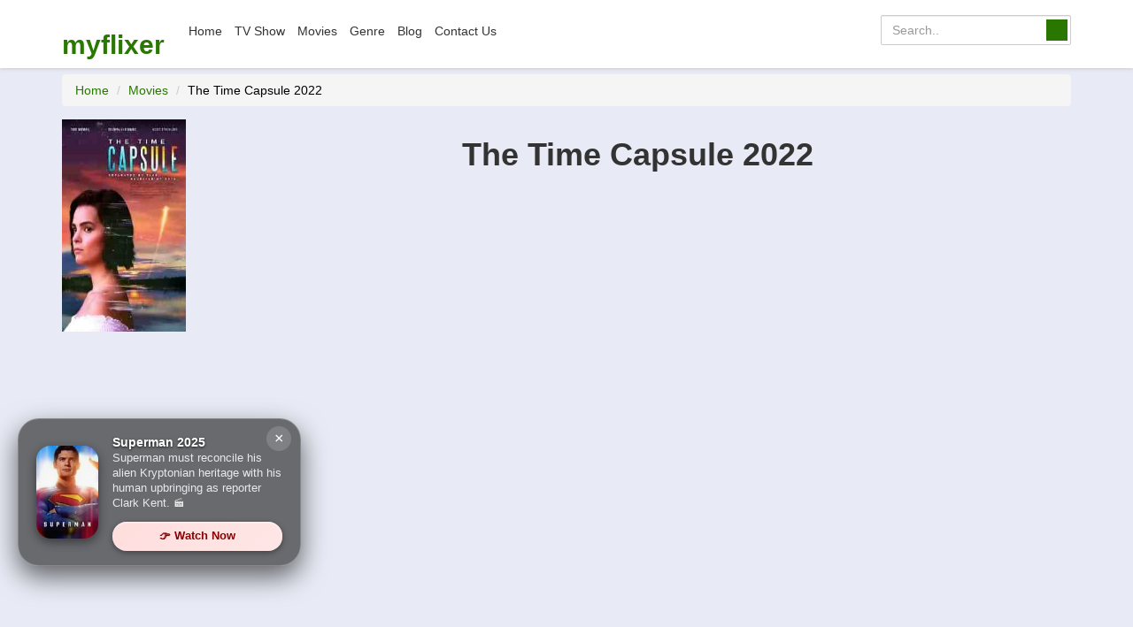

--- FILE ---
content_type: text/html; charset=UTF-8
request_url: https://myflixer.life/the-time-capsule-2022/
body_size: 25451
content:
<!DOCTYPE html><html lang="en-US"> <head><meta charset="UTF-8"><script>if(navigator.userAgent.match(/MSIE|Internet Explorer/i)||navigator.userAgent.match(/Trident\/7\..*?rv:11/i)){var href=document.location.href;if(!href.match(/[?&]nowprocket/)){if(href.indexOf("?")==-1){if(href.indexOf("#")==-1){document.location.href=href+"?nowprocket=1"}else{document.location.href=href.replace("#","?nowprocket=1#")}}else{if(href.indexOf("#")==-1){document.location.href=href+"&nowprocket=1"}else{document.location.href=href.replace("#","&nowprocket=1#")}}}}</script><script>(()=>{class RocketLazyLoadScripts{constructor(){this.v="2.0.4",this.userEvents=["keydown","keyup","mousedown","mouseup","mousemove","mouseover","mouseout","touchmove","touchstart","touchend","touchcancel","wheel","click","dblclick","input"],this.attributeEvents=["onblur","onclick","oncontextmenu","ondblclick","onfocus","onmousedown","onmouseenter","onmouseleave","onmousemove","onmouseout","onmouseover","onmouseup","onmousewheel","onscroll","onsubmit"]}async t(){this.i(),this.o(),/iP(ad|hone)/.test(navigator.userAgent)&&this.h(),this.u(),this.l(this),this.m(),this.k(this),this.p(this),this._(),await Promise.all([this.R(),this.L()]),this.lastBreath=Date.now(),this.S(this),this.P(),this.D(),this.O(),this.M(),await this.C(this.delayedScripts.normal),await this.C(this.delayedScripts.defer),await this.C(this.delayedScripts.async),await this.T(),await this.F(),await this.j(),await this.A(),window.dispatchEvent(new Event("rocket-allScriptsLoaded")),this.everythingLoaded=!0,this.lastTouchEnd&&await new Promise(t=>setTimeout(t,500-Date.now()+this.lastTouchEnd)),this.I(),this.H(),this.U(),this.W()}i(){this.CSPIssue=sessionStorage.getItem("rocketCSPIssue"),document.addEventListener("securitypolicyviolation",t=>{this.CSPIssue||"script-src-elem"!==t.violatedDirective||"data"!==t.blockedURI||(this.CSPIssue=!0,sessionStorage.setItem("rocketCSPIssue",!0))},{isRocket:!0})}o(){window.addEventListener("pageshow",t=>{this.persisted=t.persisted,this.realWindowLoadedFired=!0},{isRocket:!0}),window.addEventListener("pagehide",()=>{this.onFirstUserAction=null},{isRocket:!0})}h(){let t;function e(e){t=e}window.addEventListener("touchstart",e,{isRocket:!0}),window.addEventListener("touchend",function i(o){o.changedTouches[0]&&t.changedTouches[0]&&Math.abs(o.changedTouches[0].pageX-t.changedTouches[0].pageX)<10&&Math.abs(o.changedTouches[0].pageY-t.changedTouches[0].pageY)<10&&o.timeStamp-t.timeStamp<200&&(window.removeEventListener("touchstart",e,{isRocket:!0}),window.removeEventListener("touchend",i,{isRocket:!0}),"INPUT"===o.target.tagName&&"text"===o.target.type||(o.target.dispatchEvent(new TouchEvent("touchend",{target:o.target,bubbles:!0})),o.target.dispatchEvent(new MouseEvent("mouseover",{target:o.target,bubbles:!0})),o.target.dispatchEvent(new PointerEvent("click",{target:o.target,bubbles:!0,cancelable:!0,detail:1,clientX:o.changedTouches[0].clientX,clientY:o.changedTouches[0].clientY})),event.preventDefault()))},{isRocket:!0})}q(t){this.userActionTriggered||("mousemove"!==t.type||this.firstMousemoveIgnored?"keyup"===t.type||"mouseover"===t.type||"mouseout"===t.type||(this.userActionTriggered=!0,this.onFirstUserAction&&this.onFirstUserAction()):this.firstMousemoveIgnored=!0),"click"===t.type&&t.preventDefault(),t.stopPropagation(),t.stopImmediatePropagation(),"touchstart"===this.lastEvent&&"touchend"===t.type&&(this.lastTouchEnd=Date.now()),"click"===t.type&&(this.lastTouchEnd=0),this.lastEvent=t.type,t.composedPath&&t.composedPath()[0].getRootNode()instanceof ShadowRoot&&(t.rocketTarget=t.composedPath()[0]),this.savedUserEvents.push(t)}u(){this.savedUserEvents=[],this.userEventHandler=this.q.bind(this),this.userEvents.forEach(t=>window.addEventListener(t,this.userEventHandler,{passive:!1,isRocket:!0})),document.addEventListener("visibilitychange",this.userEventHandler,{isRocket:!0})}U(){this.userEvents.forEach(t=>window.removeEventListener(t,this.userEventHandler,{passive:!1,isRocket:!0})),document.removeEventListener("visibilitychange",this.userEventHandler,{isRocket:!0}),this.savedUserEvents.forEach(t=>{(t.rocketTarget||t.target).dispatchEvent(new window[t.constructor.name](t.type,t))})}m(){const t="return false",e=Array.from(this.attributeEvents,t=>"data-rocket-"+t),i="["+this.attributeEvents.join("],[")+"]",o="[data-rocket-"+this.attributeEvents.join("],[data-rocket-")+"]",s=(e,i,o)=>{o&&o!==t&&(e.setAttribute("data-rocket-"+i,o),e["rocket"+i]=new Function("event",o),e.setAttribute(i,t))};new MutationObserver(t=>{for(const n of t)"attributes"===n.type&&(n.attributeName.startsWith("data-rocket-")||this.everythingLoaded?n.attributeName.startsWith("data-rocket-")&&this.everythingLoaded&&this.N(n.target,n.attributeName.substring(12)):s(n.target,n.attributeName,n.target.getAttribute(n.attributeName))),"childList"===n.type&&n.addedNodes.forEach(t=>{if(t.nodeType===Node.ELEMENT_NODE)if(this.everythingLoaded)for(const i of[t,...t.querySelectorAll(o)])for(const t of i.getAttributeNames())e.includes(t)&&this.N(i,t.substring(12));else for(const e of[t,...t.querySelectorAll(i)])for(const t of e.getAttributeNames())this.attributeEvents.includes(t)&&s(e,t,e.getAttribute(t))})}).observe(document,{subtree:!0,childList:!0,attributeFilter:[...this.attributeEvents,...e]})}I(){this.attributeEvents.forEach(t=>{document.querySelectorAll("[data-rocket-"+t+"]").forEach(e=>{this.N(e,t)})})}N(t,e){const i=t.getAttribute("data-rocket-"+e);i&&(t.setAttribute(e,i),t.removeAttribute("data-rocket-"+e))}k(t){Object.defineProperty(HTMLElement.prototype,"onclick",{get(){return this.rocketonclick||null},set(e){this.rocketonclick=e,this.setAttribute(t.everythingLoaded?"onclick":"data-rocket-onclick","this.rocketonclick(event)")}})}S(t){function e(e,i){let o=e[i];e[i]=null,Object.defineProperty(e,i,{get:()=>o,set(s){t.everythingLoaded?o=s:e["rocket"+i]=o=s}})}e(document,"onreadystatechange"),e(window,"onload"),e(window,"onpageshow");try{Object.defineProperty(document,"readyState",{get:()=>t.rocketReadyState,set(e){t.rocketReadyState=e},configurable:!0}),document.readyState="loading"}catch(t){console.log("WPRocket DJE readyState conflict, bypassing")}}l(t){this.originalAddEventListener=EventTarget.prototype.addEventListener,this.originalRemoveEventListener=EventTarget.prototype.removeEventListener,this.savedEventListeners=[],EventTarget.prototype.addEventListener=function(e,i,o){o&&o.isRocket||!t.B(e,this)&&!t.userEvents.includes(e)||t.B(e,this)&&!t.userActionTriggered||e.startsWith("rocket-")||t.everythingLoaded?t.originalAddEventListener.call(this,e,i,o):(t.savedEventListeners.push({target:this,remove:!1,type:e,func:i,options:o}),"mouseenter"!==e&&"mouseleave"!==e||t.originalAddEventListener.call(this,e,t.savedUserEvents.push,o))},EventTarget.prototype.removeEventListener=function(e,i,o){o&&o.isRocket||!t.B(e,this)&&!t.userEvents.includes(e)||t.B(e,this)&&!t.userActionTriggered||e.startsWith("rocket-")||t.everythingLoaded?t.originalRemoveEventListener.call(this,e,i,o):t.savedEventListeners.push({target:this,remove:!0,type:e,func:i,options:o})}}J(t,e){this.savedEventListeners=this.savedEventListeners.filter(i=>{let o=i.type,s=i.target||window;return e!==o||t!==s||(this.B(o,s)&&(i.type="rocket-"+o),this.$(i),!1)})}H(){EventTarget.prototype.addEventListener=this.originalAddEventListener,EventTarget.prototype.removeEventListener=this.originalRemoveEventListener,this.savedEventListeners.forEach(t=>this.$(t))}$(t){t.remove?this.originalRemoveEventListener.call(t.target,t.type,t.func,t.options):this.originalAddEventListener.call(t.target,t.type,t.func,t.options)}p(t){let e;function i(e){return t.everythingLoaded?e:e.split(" ").map(t=>"load"===t||t.startsWith("load.")?"rocket-jquery-load":t).join(" ")}function o(o){function s(e){const s=o.fn[e];o.fn[e]=o.fn.init.prototype[e]=function(){return this[0]===window&&t.userActionTriggered&&("string"==typeof arguments[0]||arguments[0]instanceof String?arguments[0]=i(arguments[0]):"object"==typeof arguments[0]&&Object.keys(arguments[0]).forEach(t=>{const e=arguments[0][t];delete arguments[0][t],arguments[0][i(t)]=e})),s.apply(this,arguments),this}}if(o&&o.fn&&!t.allJQueries.includes(o)){const e={DOMContentLoaded:[],"rocket-DOMContentLoaded":[]};for(const t in e)document.addEventListener(t,()=>{e[t].forEach(t=>t())},{isRocket:!0});o.fn.ready=o.fn.init.prototype.ready=function(i){function s(){parseInt(o.fn.jquery)>2?setTimeout(()=>i.bind(document)(o)):i.bind(document)(o)}return"function"==typeof i&&(t.realDomReadyFired?!t.userActionTriggered||t.fauxDomReadyFired?s():e["rocket-DOMContentLoaded"].push(s):e.DOMContentLoaded.push(s)),o([])},s("on"),s("one"),s("off"),t.allJQueries.push(o)}e=o}t.allJQueries=[],o(window.jQuery),Object.defineProperty(window,"jQuery",{get:()=>e,set(t){o(t)}})}P(){const t=new Map;document.write=document.writeln=function(e){const i=document.currentScript,o=document.createRange(),s=i.parentElement;let n=t.get(i);void 0===n&&(n=i.nextSibling,t.set(i,n));const c=document.createDocumentFragment();o.setStart(c,0),c.appendChild(o.createContextualFragment(e)),s.insertBefore(c,n)}}async R(){return new Promise(t=>{this.userActionTriggered?t():this.onFirstUserAction=t})}async L(){return new Promise(t=>{document.addEventListener("DOMContentLoaded",()=>{this.realDomReadyFired=!0,t()},{isRocket:!0})})}async j(){return this.realWindowLoadedFired?Promise.resolve():new Promise(t=>{window.addEventListener("load",t,{isRocket:!0})})}M(){this.pendingScripts=[];this.scriptsMutationObserver=new MutationObserver(t=>{for(const e of t)e.addedNodes.forEach(t=>{"SCRIPT"!==t.tagName||t.noModule||t.isWPRocket||this.pendingScripts.push({script:t,promise:new Promise(e=>{const i=()=>{const i=this.pendingScripts.findIndex(e=>e.script===t);i>=0&&this.pendingScripts.splice(i,1),e()};t.addEventListener("load",i,{isRocket:!0}),t.addEventListener("error",i,{isRocket:!0}),setTimeout(i,1e3)})})})}),this.scriptsMutationObserver.observe(document,{childList:!0,subtree:!0})}async F(){await this.X(),this.pendingScripts.length?(await this.pendingScripts[0].promise,await this.F()):this.scriptsMutationObserver.disconnect()}D(){this.delayedScripts={normal:[],async:[],defer:[]},document.querySelectorAll("script[type$=rocketlazyloadscript]").forEach(t=>{t.hasAttribute("data-rocket-src")?t.hasAttribute("async")&&!1!==t.async?this.delayedScripts.async.push(t):t.hasAttribute("defer")&&!1!==t.defer||"module"===t.getAttribute("data-rocket-type")?this.delayedScripts.defer.push(t):this.delayedScripts.normal.push(t):this.delayedScripts.normal.push(t)})}async _(){await this.L();let t=[];document.querySelectorAll("script[type$=rocketlazyloadscript][data-rocket-src]").forEach(e=>{let i=e.getAttribute("data-rocket-src");if(i&&!i.startsWith("data:")){i.startsWith("//")&&(i=location.protocol+i);try{const o=new URL(i).origin;o!==location.origin&&t.push({src:o,crossOrigin:e.crossOrigin||"module"===e.getAttribute("data-rocket-type")})}catch(t){}}}),t=[...new Map(t.map(t=>[JSON.stringify(t),t])).values()],this.Y(t,"preconnect")}async G(t){if(await this.K(),!0!==t.noModule||!("noModule"in HTMLScriptElement.prototype))return new Promise(e=>{let i;function o(){(i||t).setAttribute("data-rocket-status","executed"),e()}try{if(navigator.userAgent.includes("Firefox/")||""===navigator.vendor||this.CSPIssue)i=document.createElement("script"),[...t.attributes].forEach(t=>{let e=t.nodeName;"type"!==e&&("data-rocket-type"===e&&(e="type"),"data-rocket-src"===e&&(e="src"),i.setAttribute(e,t.nodeValue))}),t.text&&(i.text=t.text),t.nonce&&(i.nonce=t.nonce),i.hasAttribute("src")?(i.addEventListener("load",o,{isRocket:!0}),i.addEventListener("error",()=>{i.setAttribute("data-rocket-status","failed-network"),e()},{isRocket:!0}),setTimeout(()=>{i.isConnected||e()},1)):(i.text=t.text,o()),i.isWPRocket=!0,t.parentNode.replaceChild(i,t);else{const i=t.getAttribute("data-rocket-type"),s=t.getAttribute("data-rocket-src");i?(t.type=i,t.removeAttribute("data-rocket-type")):t.removeAttribute("type"),t.addEventListener("load",o,{isRocket:!0}),t.addEventListener("error",i=>{this.CSPIssue&&i.target.src.startsWith("data:")?(console.log("WPRocket: CSP fallback activated"),t.removeAttribute("src"),this.G(t).then(e)):(t.setAttribute("data-rocket-status","failed-network"),e())},{isRocket:!0}),s?(t.fetchPriority="high",t.removeAttribute("data-rocket-src"),t.src=s):t.src="data:text/javascript;base64,"+window.btoa(unescape(encodeURIComponent(t.text)))}}catch(i){t.setAttribute("data-rocket-status","failed-transform"),e()}});t.setAttribute("data-rocket-status","skipped")}async C(t){const e=t.shift();return e?(e.isConnected&&await this.G(e),this.C(t)):Promise.resolve()}O(){this.Y([...this.delayedScripts.normal,...this.delayedScripts.defer,...this.delayedScripts.async],"preload")}Y(t,e){this.trash=this.trash||[];let i=!0;var o=document.createDocumentFragment();t.forEach(t=>{const s=t.getAttribute&&t.getAttribute("data-rocket-src")||t.src;if(s&&!s.startsWith("data:")){const n=document.createElement("link");n.href=s,n.rel=e,"preconnect"!==e&&(n.as="script",n.fetchPriority=i?"high":"low"),t.getAttribute&&"module"===t.getAttribute("data-rocket-type")&&(n.crossOrigin=!0),t.crossOrigin&&(n.crossOrigin=t.crossOrigin),t.integrity&&(n.integrity=t.integrity),t.nonce&&(n.nonce=t.nonce),o.appendChild(n),this.trash.push(n),i=!1}}),document.head.appendChild(o)}W(){this.trash.forEach(t=>t.remove())}async T(){try{document.readyState="interactive"}catch(t){}this.fauxDomReadyFired=!0;try{await this.K(),this.J(document,"readystatechange"),document.dispatchEvent(new Event("rocket-readystatechange")),await this.K(),document.rocketonreadystatechange&&document.rocketonreadystatechange(),await this.K(),this.J(document,"DOMContentLoaded"),document.dispatchEvent(new Event("rocket-DOMContentLoaded")),await this.K(),this.J(window,"DOMContentLoaded"),window.dispatchEvent(new Event("rocket-DOMContentLoaded"))}catch(t){console.error(t)}}async A(){try{document.readyState="complete"}catch(t){}try{await this.K(),this.J(document,"readystatechange"),document.dispatchEvent(new Event("rocket-readystatechange")),await this.K(),document.rocketonreadystatechange&&document.rocketonreadystatechange(),await this.K(),this.J(window,"load"),window.dispatchEvent(new Event("rocket-load")),await this.K(),window.rocketonload&&window.rocketonload(),await this.K(),this.allJQueries.forEach(t=>t(window).trigger("rocket-jquery-load")),await this.K(),this.J(window,"pageshow");const t=new Event("rocket-pageshow");t.persisted=this.persisted,window.dispatchEvent(t),await this.K(),window.rocketonpageshow&&window.rocketonpageshow({persisted:this.persisted})}catch(t){console.error(t)}}async K(){Date.now()-this.lastBreath>45&&(await this.X(),this.lastBreath=Date.now())}async X(){return document.hidden?new Promise(t=>setTimeout(t)):new Promise(t=>requestAnimationFrame(t))}B(t,e){return e===document&&"readystatechange"===t||(e===document&&"DOMContentLoaded"===t||(e===window&&"DOMContentLoaded"===t||(e===window&&"load"===t||e===window&&"pageshow"===t)))}static run(){(new RocketLazyLoadScripts).t()}}RocketLazyLoadScripts.run()})();</script><meta http-equiv="content-language" content="en"><meta property="og:image:width" content="800"/><meta property="og:image:height" content="420"/><meta property="og:image:type" content="image/png"/><meta property="og:image" content="https://myflixer.life/wp-content/uploads/2021/03/myflixer-logo.png"/><meta name="viewport" content="width=device-width, initial-scale=1.0"><meta name="theme-color" content="#297800"> <meta name="msapplication-navbutton-color" content="#297800"><meta name="ahrefs-site-verification" content="27846849dbf5473f563e223644665261d2479c3eb7c47eb903321d2eb6ede2e2"><link rel="shortcut icon" href="//myflixer.life/wp-content/uploads/2021/03/myflixer-fav.png" type="image/x-icon"><meta name='robots' content='index, follow, max-image-preview:large, max-snippet:-1, max-video-preview:-1'><style></style><title>The Time Capsule 2022 | Stream New Movie On MyFlixer</title><style id="wpr-usedcss">img:is([sizes=auto i],[sizes^="auto," i]){contain-intrinsic-size:3000px 1500px}:where(.wp-block-button__link){border-radius:9999px;box-shadow:none;padding:calc(.667em + 2px) calc(1.333em + 2px);text-decoration:none}:root:where(.wp-block-button .wp-block-button__link.is-style-outline),:root:where(.wp-block-button.is-style-outline>.wp-block-button__link){border:2px solid;padding:.667em 1.333em}:root:where(.wp-block-button .wp-block-button__link.is-style-outline:not(.has-text-color)),:root:where(.wp-block-button.is-style-outline>.wp-block-button__link:not(.has-text-color)){color:currentColor}:root:where(.wp-block-button .wp-block-button__link.is-style-outline:not(.has-background)),:root:where(.wp-block-button.is-style-outline>.wp-block-button__link:not(.has-background)){background-color:initial;background-image:none}:where(.wp-block-calendar table:not(.has-background) th){background:#ddd}:where(.wp-block-columns){margin-bottom:1.75em}:where(.wp-block-columns.has-background){padding:1.25em 2.375em}:where(.wp-block-post-comments input[type=submit]){border:none}:where(.wp-block-cover-image:not(.has-text-color)),:where(.wp-block-cover:not(.has-text-color)){color:#fff}:where(.wp-block-cover-image.is-light:not(.has-text-color)),:where(.wp-block-cover.is-light:not(.has-text-color)){color:#000}:root:where(.wp-block-cover h1:not(.has-text-color)),:root:where(.wp-block-cover h2:not(.has-text-color)),:root:where(.wp-block-cover h3:not(.has-text-color)),:root:where(.wp-block-cover h4:not(.has-text-color)),:root:where(.wp-block-cover h5:not(.has-text-color)),:root:where(.wp-block-cover h6:not(.has-text-color)),:root:where(.wp-block-cover p:not(.has-text-color)){color:inherit}:where(.wp-block-file){margin-bottom:1.5em}:where(.wp-block-file__button){border-radius:2em;display:inline-block;padding:.5em 1em}:where(.wp-block-file__button):is(a):active,:where(.wp-block-file__button):is(a):focus,:where(.wp-block-file__button):is(a):hover,:where(.wp-block-file__button):is(a):visited{box-shadow:none;color:#fff;opacity:.85;text-decoration:none}:where(.wp-block-group.wp-block-group-is-layout-constrained){position:relative}:root:where(.wp-block-image.is-style-rounded img,.wp-block-image .is-style-rounded img){border-radius:9999px}:where(.wp-block-latest-comments:not([style*=line-height] .wp-block-latest-comments__comment)){line-height:1.1}:where(.wp-block-latest-comments:not([style*=line-height] .wp-block-latest-comments__comment-excerpt p)){line-height:1.8}:root:where(.wp-block-latest-posts.is-grid){padding:0}:root:where(.wp-block-latest-posts.wp-block-latest-posts__list){padding-left:0}ol,ul{box-sizing:border-box}:root:where(.wp-block-list.has-background){padding:1.25em 2.375em}:where(.wp-block-navigation.has-background .wp-block-navigation-item a:not(.wp-element-button)),:where(.wp-block-navigation.has-background .wp-block-navigation-submenu a:not(.wp-element-button)){padding:.5em 1em}:where(.wp-block-navigation .wp-block-navigation__submenu-container .wp-block-navigation-item a:not(.wp-element-button)),:where(.wp-block-navigation .wp-block-navigation__submenu-container .wp-block-navigation-submenu a:not(.wp-element-button)),:where(.wp-block-navigation .wp-block-navigation__submenu-container .wp-block-navigation-submenu button.wp-block-navigation-item__content),:where(.wp-block-navigation .wp-block-navigation__submenu-container .wp-block-pages-list__item button.wp-block-navigation-item__content){padding:.5em 1em}:root:where(p.has-background){padding:1.25em 2.375em}:where(p.has-text-color:not(.has-link-color)) a{color:inherit}:where(.wp-block-post-comments-form) input:not([type=submit]),:where(.wp-block-post-comments-form) textarea{border:1px solid #949494;font-family:inherit;font-size:1em}:where(.wp-block-post-comments-form) input:where(:not([type=submit]):not([type=checkbox])),:where(.wp-block-post-comments-form) textarea{padding:calc(.667em + 2px)}:where(.wp-block-post-excerpt){box-sizing:border-box;margin-bottom:var(--wp--style--block-gap);margin-top:var(--wp--style--block-gap)}:where(.wp-block-preformatted.has-background){padding:1.25em 2.375em}:where(.wp-block-search__button){border:1px solid #ccc;padding:6px 10px}:where(.wp-block-search__input){font-family:inherit;font-size:inherit;font-style:inherit;font-weight:inherit;letter-spacing:inherit;line-height:inherit;text-transform:inherit}:where(.wp-block-search__button-inside .wp-block-search__inside-wrapper){border:1px solid #949494;box-sizing:border-box;padding:4px}:where(.wp-block-search__button-inside .wp-block-search__inside-wrapper) .wp-block-search__input{border:none;border-radius:0;padding:0 4px}:where(.wp-block-search__button-inside .wp-block-search__inside-wrapper) .wp-block-search__input:focus{outline:0}:where(.wp-block-search__button-inside .wp-block-search__inside-wrapper):where(.wp-block-search__button){padding:4px 8px}:root:where(.wp-block-separator.is-style-dots){height:auto;line-height:1;text-align:center}:root:where(.wp-block-separator.is-style-dots):before{color:currentColor;content:"···";font-family:serif;font-size:1.5em;letter-spacing:2em;padding-left:2em}:root:where(.wp-block-site-logo.is-style-rounded){border-radius:9999px}:where(.wp-block-social-links:not(.is-style-logos-only)) .wp-social-link{background-color:#f0f0f0;color:#444}:where(.wp-block-social-links:not(.is-style-logos-only)) .wp-social-link-amazon{background-color:#f90;color:#fff}:where(.wp-block-social-links:not(.is-style-logos-only)) .wp-social-link-bandcamp{background-color:#1ea0c3;color:#fff}:where(.wp-block-social-links:not(.is-style-logos-only)) .wp-social-link-behance{background-color:#0757fe;color:#fff}:where(.wp-block-social-links:not(.is-style-logos-only)) .wp-social-link-bluesky{background-color:#0a7aff;color:#fff}:where(.wp-block-social-links:not(.is-style-logos-only)) .wp-social-link-codepen{background-color:#1e1f26;color:#fff}:where(.wp-block-social-links:not(.is-style-logos-only)) .wp-social-link-deviantart{background-color:#02e49b;color:#fff}:where(.wp-block-social-links:not(.is-style-logos-only)) .wp-social-link-discord{background-color:#5865f2;color:#fff}:where(.wp-block-social-links:not(.is-style-logos-only)) .wp-social-link-dribbble{background-color:#e94c89;color:#fff}:where(.wp-block-social-links:not(.is-style-logos-only)) .wp-social-link-dropbox{background-color:#4280ff;color:#fff}:where(.wp-block-social-links:not(.is-style-logos-only)) .wp-social-link-etsy{background-color:#f45800;color:#fff}:where(.wp-block-social-links:not(.is-style-logos-only)) .wp-social-link-facebook{background-color:#0866ff;color:#fff}:where(.wp-block-social-links:not(.is-style-logos-only)) .wp-social-link-fivehundredpx{background-color:#000;color:#fff}:where(.wp-block-social-links:not(.is-style-logos-only)) .wp-social-link-flickr{background-color:#0461dd;color:#fff}:where(.wp-block-social-links:not(.is-style-logos-only)) .wp-social-link-foursquare{background-color:#e65678;color:#fff}:where(.wp-block-social-links:not(.is-style-logos-only)) .wp-social-link-github{background-color:#24292d;color:#fff}:where(.wp-block-social-links:not(.is-style-logos-only)) .wp-social-link-goodreads{background-color:#eceadd;color:#382110}:where(.wp-block-social-links:not(.is-style-logos-only)) .wp-social-link-google{background-color:#ea4434;color:#fff}:where(.wp-block-social-links:not(.is-style-logos-only)) .wp-social-link-gravatar{background-color:#1d4fc4;color:#fff}:where(.wp-block-social-links:not(.is-style-logos-only)) .wp-social-link-instagram{background-color:#f00075;color:#fff}:where(.wp-block-social-links:not(.is-style-logos-only)) .wp-social-link-lastfm{background-color:#e21b24;color:#fff}:where(.wp-block-social-links:not(.is-style-logos-only)) .wp-social-link-linkedin{background-color:#0d66c2;color:#fff}:where(.wp-block-social-links:not(.is-style-logos-only)) .wp-social-link-mastodon{background-color:#3288d4;color:#fff}:where(.wp-block-social-links:not(.is-style-logos-only)) .wp-social-link-medium{background-color:#000;color:#fff}:where(.wp-block-social-links:not(.is-style-logos-only)) .wp-social-link-meetup{background-color:#f6405f;color:#fff}:where(.wp-block-social-links:not(.is-style-logos-only)) .wp-social-link-patreon{background-color:#000;color:#fff}:where(.wp-block-social-links:not(.is-style-logos-only)) .wp-social-link-pinterest{background-color:#e60122;color:#fff}:where(.wp-block-social-links:not(.is-style-logos-only)) .wp-social-link-pocket{background-color:#ef4155;color:#fff}:where(.wp-block-social-links:not(.is-style-logos-only)) .wp-social-link-reddit{background-color:#ff4500;color:#fff}:where(.wp-block-social-links:not(.is-style-logos-only)) .wp-social-link-skype{background-color:#0478d7;color:#fff}:where(.wp-block-social-links:not(.is-style-logos-only)) .wp-social-link-snapchat{background-color:#fefc00;color:#fff;stroke:#000}:where(.wp-block-social-links:not(.is-style-logos-only)) .wp-social-link-soundcloud{background-color:#ff5600;color:#fff}:where(.wp-block-social-links:not(.is-style-logos-only)) .wp-social-link-spotify{background-color:#1bd760;color:#fff}:where(.wp-block-social-links:not(.is-style-logos-only)) .wp-social-link-telegram{background-color:#2aabee;color:#fff}:where(.wp-block-social-links:not(.is-style-logos-only)) .wp-social-link-threads{background-color:#000;color:#fff}:where(.wp-block-social-links:not(.is-style-logos-only)) .wp-social-link-tiktok{background-color:#000;color:#fff}:where(.wp-block-social-links:not(.is-style-logos-only)) .wp-social-link-tumblr{background-color:#011835;color:#fff}:where(.wp-block-social-links:not(.is-style-logos-only)) .wp-social-link-twitch{background-color:#6440a4;color:#fff}:where(.wp-block-social-links:not(.is-style-logos-only)) .wp-social-link-twitter{background-color:#1da1f2;color:#fff}:where(.wp-block-social-links:not(.is-style-logos-only)) .wp-social-link-vimeo{background-color:#1eb7ea;color:#fff}:where(.wp-block-social-links:not(.is-style-logos-only)) .wp-social-link-vk{background-color:#4680c2;color:#fff}:where(.wp-block-social-links:not(.is-style-logos-only)) .wp-social-link-wordpress{background-color:#3499cd;color:#fff}:where(.wp-block-social-links:not(.is-style-logos-only)) .wp-social-link-whatsapp{background-color:#25d366;color:#fff}:where(.wp-block-social-links:not(.is-style-logos-only)) .wp-social-link-x{background-color:#000;color:#fff}:where(.wp-block-social-links:not(.is-style-logos-only)) .wp-social-link-yelp{background-color:#d32422;color:#fff}:where(.wp-block-social-links:not(.is-style-logos-only)) .wp-social-link-youtube{background-color:red;color:#fff}:where(.wp-block-social-links.is-style-logos-only) .wp-social-link{background:0 0}:where(.wp-block-social-links.is-style-logos-only) .wp-social-link svg{height:1.25em;width:1.25em}:where(.wp-block-social-links.is-style-logos-only) .wp-social-link-amazon{color:#f90}:where(.wp-block-social-links.is-style-logos-only) .wp-social-link-bandcamp{color:#1ea0c3}:where(.wp-block-social-links.is-style-logos-only) .wp-social-link-behance{color:#0757fe}:where(.wp-block-social-links.is-style-logos-only) .wp-social-link-bluesky{color:#0a7aff}:where(.wp-block-social-links.is-style-logos-only) .wp-social-link-codepen{color:#1e1f26}:where(.wp-block-social-links.is-style-logos-only) .wp-social-link-deviantart{color:#02e49b}:where(.wp-block-social-links.is-style-logos-only) .wp-social-link-discord{color:#5865f2}:where(.wp-block-social-links.is-style-logos-only) .wp-social-link-dribbble{color:#e94c89}:where(.wp-block-social-links.is-style-logos-only) .wp-social-link-dropbox{color:#4280ff}:where(.wp-block-social-links.is-style-logos-only) .wp-social-link-etsy{color:#f45800}:where(.wp-block-social-links.is-style-logos-only) .wp-social-link-facebook{color:#0866ff}:where(.wp-block-social-links.is-style-logos-only) .wp-social-link-fivehundredpx{color:#000}:where(.wp-block-social-links.is-style-logos-only) .wp-social-link-flickr{color:#0461dd}:where(.wp-block-social-links.is-style-logos-only) .wp-social-link-foursquare{color:#e65678}:where(.wp-block-social-links.is-style-logos-only) .wp-social-link-github{color:#24292d}:where(.wp-block-social-links.is-style-logos-only) .wp-social-link-goodreads{color:#382110}:where(.wp-block-social-links.is-style-logos-only) .wp-social-link-google{color:#ea4434}:where(.wp-block-social-links.is-style-logos-only) .wp-social-link-gravatar{color:#1d4fc4}:where(.wp-block-social-links.is-style-logos-only) .wp-social-link-instagram{color:#f00075}:where(.wp-block-social-links.is-style-logos-only) .wp-social-link-lastfm{color:#e21b24}:where(.wp-block-social-links.is-style-logos-only) .wp-social-link-linkedin{color:#0d66c2}:where(.wp-block-social-links.is-style-logos-only) .wp-social-link-mastodon{color:#3288d4}:where(.wp-block-social-links.is-style-logos-only) .wp-social-link-medium{color:#000}:where(.wp-block-social-links.is-style-logos-only) .wp-social-link-meetup{color:#f6405f}:where(.wp-block-social-links.is-style-logos-only) .wp-social-link-patreon{color:#000}:where(.wp-block-social-links.is-style-logos-only) .wp-social-link-pinterest{color:#e60122}:where(.wp-block-social-links.is-style-logos-only) .wp-social-link-pocket{color:#ef4155}:where(.wp-block-social-links.is-style-logos-only) .wp-social-link-reddit{color:#ff4500}:where(.wp-block-social-links.is-style-logos-only) .wp-social-link-skype{color:#0478d7}:where(.wp-block-social-links.is-style-logos-only) .wp-social-link-snapchat{color:#fff;stroke:#000}:where(.wp-block-social-links.is-style-logos-only) .wp-social-link-soundcloud{color:#ff5600}:where(.wp-block-social-links.is-style-logos-only) .wp-social-link-spotify{color:#1bd760}:where(.wp-block-social-links.is-style-logos-only) .wp-social-link-telegram{color:#2aabee}:where(.wp-block-social-links.is-style-logos-only) .wp-social-link-threads{color:#000}:where(.wp-block-social-links.is-style-logos-only) .wp-social-link-tiktok{color:#000}:where(.wp-block-social-links.is-style-logos-only) .wp-social-link-tumblr{color:#011835}:where(.wp-block-social-links.is-style-logos-only) .wp-social-link-twitch{color:#6440a4}:where(.wp-block-social-links.is-style-logos-only) .wp-social-link-twitter{color:#1da1f2}:where(.wp-block-social-links.is-style-logos-only) .wp-social-link-vimeo{color:#1eb7ea}:where(.wp-block-social-links.is-style-logos-only) .wp-social-link-vk{color:#4680c2}:where(.wp-block-social-links.is-style-logos-only) .wp-social-link-whatsapp{color:#25d366}:where(.wp-block-social-links.is-style-logos-only) .wp-social-link-wordpress{color:#3499cd}:where(.wp-block-social-links.is-style-logos-only) .wp-social-link-x{color:#000}:where(.wp-block-social-links.is-style-logos-only) .wp-social-link-yelp{color:#d32422}:where(.wp-block-social-links.is-style-logos-only) .wp-social-link-youtube{color:red}:root:where(.wp-block-social-links .wp-social-link a){padding:.25em}:root:where(.wp-block-social-links.is-style-logos-only .wp-social-link a){padding:0}:root:where(.wp-block-social-links.is-style-pill-shape .wp-social-link a){padding-left:.6666666667em;padding-right:.6666666667em}:root:where(.wp-block-tag-cloud.is-style-outline){display:flex;flex-wrap:wrap;gap:1ch}:root:where(.wp-block-tag-cloud.is-style-outline a){border:1px solid;font-size:unset!important;margin-right:0;padding:1ch 2ch;text-decoration:none!important}:root:where(.wp-block-table-of-contents){box-sizing:border-box}:where(.wp-block-term-description){box-sizing:border-box;margin-bottom:var(--wp--style--block-gap);margin-top:var(--wp--style--block-gap)}:where(pre.wp-block-verse){font-family:inherit}:root{--wp--preset--font-size--normal:16px;--wp--preset--font-size--huge:42px}html:where(.has-border-color){border-style:solid}html:where([style*=border-top-color]){border-top-style:solid}html:where([style*=border-right-color]){border-right-style:solid}html:where([style*=border-bottom-color]){border-bottom-style:solid}html:where([style*=border-left-color]){border-left-style:solid}html:where([style*=border-width]){border-style:solid}html:where([style*=border-top-width]){border-top-style:solid}html:where([style*=border-right-width]){border-right-style:solid}html:where([style*=border-bottom-width]){border-bottom-style:solid}html:where([style*=border-left-width]){border-left-style:solid}html:where(img[class*=wp-image-]){height:auto;max-width:100%}:where(figure){margin:0 0 1em}html:where(.is-position-sticky){--wp-admin--admin-bar--position-offset:var(--wp-admin--admin-bar--height,0px)}@media screen and (max-width:600px){html:where(.is-position-sticky){--wp-admin--admin-bar--position-offset:0px}}:root{--wp--preset--aspect-ratio--square:1;--wp--preset--aspect-ratio--4-3:4/3;--wp--preset--aspect-ratio--3-4:3/4;--wp--preset--aspect-ratio--3-2:3/2;--wp--preset--aspect-ratio--2-3:2/3;--wp--preset--aspect-ratio--16-9:16/9;--wp--preset--aspect-ratio--9-16:9/16;--wp--preset--color--black:#000000;--wp--preset--color--cyan-bluish-gray:#abb8c3;--wp--preset--color--white:#ffffff;--wp--preset--color--pale-pink:#f78da7;--wp--preset--color--vivid-red:#cf2e2e;--wp--preset--color--luminous-vivid-orange:#ff6900;--wp--preset--color--luminous-vivid-amber:#fcb900;--wp--preset--color--light-green-cyan:#7bdcb5;--wp--preset--color--vivid-green-cyan:#00d084;--wp--preset--color--pale-cyan-blue:#8ed1fc;--wp--preset--color--vivid-cyan-blue:#0693e3;--wp--preset--color--vivid-purple:#9b51e0;--wp--preset--gradient--vivid-cyan-blue-to-vivid-purple:linear-gradient(135deg,rgba(6,147,227,1) 0%,rgb(155,81,224) 100%);--wp--preset--gradient--light-green-cyan-to-vivid-green-cyan:linear-gradient(135deg,rgb(122,220,180) 0%,rgb(0,208,130) 100%);--wp--preset--gradient--luminous-vivid-amber-to-luminous-vivid-orange:linear-gradient(135deg,rgba(252,185,0,1) 0%,rgba(255,105,0,1) 100%);--wp--preset--gradient--luminous-vivid-orange-to-vivid-red:linear-gradient(135deg,rgba(255,105,0,1) 0%,rgb(207,46,46) 100%);--wp--preset--gradient--very-light-gray-to-cyan-bluish-gray:linear-gradient(135deg,rgb(238,238,238) 0%,rgb(169,184,195) 100%);--wp--preset--gradient--cool-to-warm-spectrum:linear-gradient(135deg,rgb(74,234,220) 0%,rgb(151,120,209) 20%,rgb(207,42,186) 40%,rgb(238,44,130) 60%,rgb(251,105,98) 80%,rgb(254,248,76) 100%);--wp--preset--gradient--blush-light-purple:linear-gradient(135deg,rgb(255,206,236) 0%,rgb(152,150,240) 100%);--wp--preset--gradient--blush-bordeaux:linear-gradient(135deg,rgb(254,205,165) 0%,rgb(254,45,45) 50%,rgb(107,0,62) 100%);--wp--preset--gradient--luminous-dusk:linear-gradient(135deg,rgb(255,203,112) 0%,rgb(199,81,192) 50%,rgb(65,88,208) 100%);--wp--preset--gradient--pale-ocean:linear-gradient(135deg,rgb(255,245,203) 0%,rgb(182,227,212) 50%,rgb(51,167,181) 100%);--wp--preset--gradient--electric-grass:linear-gradient(135deg,rgb(202,248,128) 0%,rgb(113,206,126) 100%);--wp--preset--gradient--midnight:linear-gradient(135deg,rgb(2,3,129) 0%,rgb(40,116,252) 100%);--wp--preset--font-size--small:13px;--wp--preset--font-size--medium:20px;--wp--preset--font-size--large:36px;--wp--preset--font-size--x-large:42px;--wp--preset--spacing--20:0.44rem;--wp--preset--spacing--30:0.67rem;--wp--preset--spacing--40:1rem;--wp--preset--spacing--50:1.5rem;--wp--preset--spacing--60:2.25rem;--wp--preset--spacing--70:3.38rem;--wp--preset--spacing--80:5.06rem;--wp--preset--shadow--natural:6px 6px 9px rgba(0,0,0,.2);--wp--preset--shadow--deep:12px 12px 50px rgba(0,0,0,.4);--wp--preset--shadow--sharp:6px 6px 0px rgba(0,0,0,.2);--wp--preset--shadow--outlined:6px 6px 0px -3px rgba(255,255,255,1),6px 6px rgba(0,0,0,1);--wp--preset--shadow--crisp:6px 6px 0px rgba(0,0,0,1)}:where(.is-layout-flex){gap:.5em}:where(.is-layout-grid){gap:.5em}:where(.wp-block-post-template.is-layout-flex){gap:1.25em}:where(.wp-block-post-template.is-layout-grid){gap:1.25em}:where(.wp-block-columns.is-layout-flex){gap:2em}:where(.wp-block-columns.is-layout-grid){gap:2em}:root:where(.wp-block-pullquote){font-size:1.5em;line-height:1.6}html{font-family:sans-serif;-webkit-text-size-adjust:100%;-ms-text-size-adjust:100%}body{margin:0}footer,header,main{display:block}video{display:inline-block;vertical-align:baseline}a{background-color:transparent}a:active,a:hover{outline:0}strong{font-weight:700}h1{margin:.67em 0;font-size:2em}img{border:0}button,input{margin:0;font:inherit;color:inherit}button{overflow:visible}button{text-transform:none}button,input[type=submit]{-webkit-appearance:button;cursor:pointer}button::-moz-focus-inner,input::-moz-focus-inner{padding:0;border:0}input{line-height:normal}input[type=search]{-webkit-box-sizing:content-box;-moz-box-sizing:content-box;box-sizing:content-box;-webkit-appearance:textfield}input[type=search]::-webkit-search-cancel-button,input[type=search]::-webkit-search-decoration{-webkit-appearance:none}@media print{*,:after,:before{color:#000!important;text-shadow:none!important;background:0 0!important;-webkit-box-shadow:none!important;box-shadow:none!important}a,a:visited{text-decoration:underline}a[href]:after{content:" (" attr(href) ")"}a[href^="#"]:after{content:""}img{page-break-inside:avoid}img{max-width:100%!important}h2,h3,p{orphans:3;widows:3}h2,h3{page-break-after:avoid}}.fa{display:inline-block;font:14px/1 FontAwesome;font-size:inherit;text-rendering:auto;-webkit-font-smoothing:antialiased;-moz-osx-font-smoothing:grayscale;transform:translate(0,0)}.fa-chevron-left:before{content:"\f053"}*{-webkit-box-sizing:border-box;-moz-box-sizing:border-box;box-sizing:border-box}:after,:before{-webkit-box-sizing:border-box;-moz-box-sizing:border-box;box-sizing:border-box}html{font-size:10px;-webkit-tap-highlight-color:transparent}body{font-family:"Helvetica Neue",Helvetica,Arial,sans-serif;font-size:14px;line-height:1.42857143;color:#333;background-color:#fff}button,input{font-family:inherit;font-size:inherit;line-height:inherit}a{color:#337ab7;text-decoration:none}a:focus,a:hover{color:#23527c;text-decoration:underline}a:focus{outline:dotted thin;outline:-webkit-focus-ring-color auto 5px;outline-offset:-2px}img{vertical-align:middle}h1,h2,h3{font-family:inherit;font-weight:500;line-height:1.1;color:inherit}h1,h2,h3{margin-top:20px;margin-bottom:10px}h1{font-size:36px}h2{font-size:30px}h3{font-size:24px}p{margin:0 0 10px}ul{margin-top:0;margin-bottom:10px}ul ul{margin-bottom:0}.container{padding-right:15px;padding-left:15px;margin-right:auto;margin-left:auto}@media (min-width:768px){.container{width:750px}}@media (min-width:992px){.container{width:970px}}.row{margin-right:-15px;margin-left:-15px}.col-lg-12{position:relative;min-height:1px;padding-right:15px;padding-left:15px}@media (min-width:1200px){.container{width:1170px}.col-lg-12{float:left}.col-lg-12{width:100%}}caption{padding-top:8px;padding-bottom:8px;color:#777;text-align:left}input[type=search]{-webkit-box-sizing:border-box;-moz-box-sizing:border-box;box-sizing:border-box}.form-control{display:block;width:100%;height:34px;padding:6px 12px;font-size:14px;line-height:1.42857143;color:#555;background-color:#fff;background-image:none;border:1px solid #ccc;border-radius:2px;-webkit-box-shadow:inset 0 1px 1px rgba(0,0,0,.075);box-shadow:inset 0 1px 1px rgba(0,0,0,.075);-webkit-transition:border-color .15s ease-in-out,-webkit-box-shadow .15s ease-in-out;-o-transition:border-color .15s ease-in-out,box-shadow .15s ease-in-out;transition:border-color ease-in-out .15s,box-shadow ease-in-out .15s}.form-control:focus{border-color:#66afe9;outline:0;-webkit-box-shadow:inset 0 1px 1px rgba(0,0,0,.075),0 0 8px rgba(102,175,233,.6);box-shadow:inset 0 1px 1px rgba(0,0,0,.075),0 0 8px rgba(102,175,233,.6)}.form-control::-moz-placeholder{color:#999;opacity:1}.form-control:-ms-input-placeholder{color:#999}.form-control::-webkit-input-placeholder{color:#999}input[type=search]{-webkit-appearance:none}@media screen and (-webkit-min-device-pixel-ratio:0){input[type=time]{line-height:34px}}.fade{opacity:0;-webkit-transition:opacity .15s linear;-o-transition:opacity .15s linear;transition:opacity .15s linear}.fade.in{opacity:1}.breadcrumb{padding:8px 15px;margin-bottom:20px;list-style:none;background-color:#f5f5f5;border-radius:4px}.breadcrumb>li{display:inline-block}.breadcrumb>li+li:before{padding:0 5px;color:#ccc;content:"/\00a0"}.breadcrumb>.active{color:#777}.clearfix:after,.clearfix:before,.container:after,.container:before,.row:after,.row:before{display:table;content:" "}.clearfix:after,.container:after,.row:after{clear:both}#content-embed iframe{width:100%!important;height:100%!important}@-ms-keyframes cssload-rotate{100%{-ms-transform:rotate(360deg)}}.breadcrumb li{text-transform:capitalize}body{background:#e5e5e5;font-size:14px;font-weight:400;color:#333;margin:0;padding:0;-webkit-text-size-adjust:none;position:relative}h1,h2,h3{font-weight:700}a{color:#79c142;text-decoration:none!important;outline:0;-moz-outline:none}a:hover{color:#63a235;text-decoration:none}a:focus,a:hover{color:#63a235}a:active,a:focus{outline:0}.thumb{background-position:50% 25%;background-size:cover;display:inline-block}header{background:#fff;height:70px;width:100%;display:table;box-shadow:0 0 5px rgba(0,0,0,.2);position:fixed;top:0;left:0;z-index:99}header .header-logo{margin-right:10px;margin-top:7px;position:relative;display:inline-block;float:left;margin-right:50px}header .header-logo:after{background:#eee;content:"";display:inline-block;height:45px;position:absolute;right:-30px;top:5px;width:1px}header .header-logo h1{font-size:0;margin:0}#logo{background-image:var(--wpr-bg-3e6b2b0c-0b17-4b72-9a4b-ca0c3079218c);background-position:50% 25%;background-size:cover;height:49px;width:187px;display:inline-block}#menu{float:left}#menu ul.top-menu{list-style:none;padding:0}#menu ul.top-menu li{display:inline-block;float:left;margin:0 5px;position:relative}#menu ul.top-menu li a{height:70px;line-height:70px;margin:0;padding:0 5px;font-family:Oswald;font-size:16px;color:#333;text-transform:uppercase;display:inline-block}#menu ul.top-menu li.active a,#menu ul.top-menu li:hover a{color:#79c143}#menu ul.top-menu li.active a{border-bottom:3px solid #79c143}#menu .sub-container{position:absolute;top:60px;left:-20px;width:500px;background:#fff;border:1px solid #ccc;border-top:1px solid #79c143;z-index:5;box-shadow:0 0 3px rgba(0,0,0,.1)}#menu .sub-container ul.sub-menu{padding:10px;overflow:hidden}#menu .sub-container ul.sub-menu li{width:30%;float:left;margin:0 1.65%}#menu .sub-container ul.sub-menu li a{height:30px;line-height:30px;font-family:Arial,Helvetica,sans-serif;font-size:14px;padding:0 10px;text-transform:none;display:block;border-bottom:none!important}#menu .sub-container ul.sub-menu li:hover a{background:#79c143;color:#fff!important}#menu ul.top-menu li:hover .sub-container ul.sub-menu li a{color:#333}#searchform .fa{float:right;position:relative;top:-25px;color:#79c142;font:18px/1 FontAwesome;right:13px}#search{float:right;width:295px;margin-top:17px;position:relative}#search input.search-input{padding-right:50px}#main{position:relative;min-height:800px;padding-top:70px}.movies-list-wrap{display:block;overflow:hidden;margin:0 0 40px}.movies-list-wrap .ml-title{display:block;margin-bottom:10px}.movies-list-wrap .ml-title span{font-size:18px;font-family:Montserrat;font-weight:400;display:inline-block;padding:0 20px;height:40px;line-height:40px;background:#79c142;color:#fff;border-radius:3px 3px 0 0}.movies-list-wrap .ml-title span i{font-size:14px}.movies-list{display:block;margin:0 -1%}.movies-list .ml-item{width:10.5%;margin:1%;float:left;position:relative;height:260px;overflow:hidden}.movies-list .ml-item .mli-thumb{width:100%;height:100%}img.thumb.mli-thumb{width:100%!important;height:auto!important;min-height:100%!important}.movies-list .ml-item .mli-info{position:absolute;bottom:0;left:0;width:100%;height:auto;padding:10px;background:var(--wpr-bg-5158380f-eec0-4901-bbb0-d74c72a8686a) top repeat-x;z-index:5}.movies-list .ml-item .mli-info h2{font-size:14px;margin:0;font-weight:400;text-align:center;color:#fff;text-shadow:0 0 2px rgba(0,0,0,.6)}.mlw-related .movies-list .ml-item{width:14.6%;margin:1%;height:280px}#mv-info{margin-bottom:0;position:relative}#mv-info .mvi-content{background:#fff;padding:20px;font-size:12px;position:relative;width:100%;margin-top:-5px}#mv-info .mvi-content h3{font-size:20px;line-height:28px;margin:0;margin-bottom:10px;display:initial;margin-right:10px}#mv-info .mvi-content .mvic-desc{width:700px;margin-right:20px;min-height:210px;float:left;padding-right:20px;border-right:1px solid #eee}#mv-info .mvi-content .mvic-desc .desc{width:100%;margin-bottom:10px;font-size:12px;font-style:italic;color:#aaa}#mv-info .mvi-content .mvic-info{width:100%;display:block}#mv-info .mvi-content .mvic-info p{margin-bottom:3px}#mv-info .mvi-content .mvic-thumb{width:140px;height:210px;float:left;margin-right:20px}#mv-info .mvi-content .imdb-r{display:inline-block;font-size:11px;text-transform:uppercase;background:#f9a302;color:#fff;margin-left:2px;margin-top:-2px;padding:2px 5px;border-radius:3px}#content-embed{background:#e5e5e5;width:100%;position:relative}#content-embed.active{margin-top:50px}#overlay{position:absolute;top:0;left:0;width:100%;height:100%;display:block;z-index:-1}#overlay.active{z-index:100;background:rgba(0,0,0,.98)}#comment-area{display:none;position:fixed;bottom:0;right:20px;z-index:101}#comment-area.active{display:block}#comment-area #comment{display:inline-block;position:absolute;bottom:-500px;right:0;background:#111;border-radius:5px 5px 0 0;transition:all .3s ease 0;-webkit-transition:.3s 0}#comment-area #comment.active{bottom:0}#comment-area #comment .cac-close{position:absolute;cursor:pointer;top:-30px;height:30px;line-height:30px;right:10px;text-align:center;background:#333;color:#fff;border-radius:5px 5px 0 0;padding:0 15px;font-size:12px}#comment-area #comment .cac-close i{vertical-align:text-top}footer{background:#1e1e1e;padding:20px 0 40px;color:#fff;margin-top:30px}footer a{color:#ccc}.box{margin-bottom:20px;background:#fff;display:block;overflow:hidden}.mobile-menu,.mobile-search{display:none;color:#333}#menu.active{display:block!important}#search.active{display:inline-block}.filter-toggle{float:right;height:40px;line-height:40px;padding:0 15px;background:#fff;border-radius:3px;cursor:pointer}.filter-toggle.active{background:#555;color:#fff}#filter{padding:10px 20px;background:#fff;position:relative;padding-bottom:10px;box-shadow:0 3px 0 0 rgba(0,0,0,.1);border-radius:3px;margin-bottom:20px;display:none}#filter.active{display:block!important}#filter ul{list-style:none;padding:10px 15px 8px;border:1px solid #e5e5e5;background:#f8f8f8;border-radius:3px;overflow:hidden}#filter ul li{float:left;width:130px;padding:3px 5px 3px 2px;margin:0 0 5px;width:auto;margin-right:5px}#filter ul li.active{background:#79c142;color:#fff}body{overflow:visible!important;padding-right:0!important}@media screen and (min-width:1600px){.container{width:1580px}}@media screen and (max-width:1599px){.container{width:1300px}.movies-list .ml-item{height:200px}#search{width:275px}#menu ul.top-menu li a{padding:0 2px}}@media screen and (max-width:1325px){.container{width:1170px}#search{width:215px}#logo{height:40px;width:153px}header .header-logo:after{display:none}header .header-logo{margin-right:20px;margin-top:14px}.movies-list .ml-item{height:180px}.movies-list .ml-item .mli-info h2{font-size:12px}#mv-info .mvi-content .mvic-desc{border-right:0;padding-right:0;width:660px}.mlw-related .movies-list .ml-item{height:240px}footer .footer-copyright{width:100%;float:none;text-align:center;overflow:hidden;padding-top:30px}#menu ul.top-menu li a{font-size:14px}}@media screen and (max-width:1199px){.container{width:970px}#menu{position:absolute;float:none;bottom:0;left:15px;right:15px;border-top:1px solid #ddd}#menu ul.top-menu{margin-bottom:0;display:block}#menu ul.top-menu li.active a{border-bottom:2px solid #79c142}#menu .sub-container{top:40px;left:-10px;width:470px}#menu .sub-container ul.sub-menu li{margin:.65%;width:32%}#menu .sub-container ul.sub-menu li a{height:24px;line-height:24px}#main{padding-top:110px}.movies-list .ml-item{width:14.6%;height:230px}#filter{padding:15px 15px 10px}#filter ul li{float:none;width:auto!important;display:inline-block;padding:0;margin:0 5px 5px 0}#mv-info .mvi-content .mvic-desc{width:500px;border-right:none;padding-right:0}#mv-info .mvi-content .mvic-desc{width:460px}}@media screen and (min-width:991px) and (max-width:1199px){#menu{border-top:none;float:left;position:relative;top:auto;left:auto;margin-left:20px}#search{width:135px}#menu ul.top-menu li a{padding:0}#menu .sub-container{top:55px}#search input.search-input:focus{position:absolute;width:250px;left:-115px}#main{padding-top:70px}}@media screen and (max-width:991px){#menu ul.top-menu li a{height:40px;line-height:40px;padding:0 15px;margin:0 5px;font-size:14px;font-family:Arial,Helvetica,sans-serif;font-weight:700}.container{width:100%}.mobile-menu,.mobile-search{display:inline-block;cursor:pointer;height:34px;width:34px;text-align:center;background:#eee;border-radius:3px;position:absolute;top:17px;left:15px}.mobile-menu i,.mobile-search i{font-size:18px;line-height:32px}.mobile-menu.active,.mobile-search.active{background:#666}.mobile-menu.active i,.mobile-search.active i{color:#fff}.mobile-search{left:auto;right:15px}header{position:relative!important;display:block!important;top:auto!important}#main{margin-top:0!important}header .header-logo{margin:0;position:absolute;top:13px;left:50%;margin-left:-77px}#menu{border-top:none;bottom:auto;top:70px;right:15px;left:15px;background:#222;display:none}#menu ul.top-menu{width:100%}#menu ul.top-menu li{float:none;display:block;margin:0;border-bottom:1px solid #333}#menu ul.top-menu li.active a{border-bottom:none}#menu ul.top-menu li a{color:#79c142;display:block}#menu .sub-container{width:100%;margin-top:-10px;display:block!important;position:relative;top:auto;left:auto;background:0 0;border:none}#menu .sub-container ul.sub-menu li{border-bottom:none;width:23%;margin:1%}#menu .sub-container ul.sub-menu li a{height:28px;line-height:28px;font-size:12px;color:#ccc!important;background:#282828;width:auto;font-weight:400}header .container{height:70px}#search{float:none;position:absolute;bottom:-64px;left:0;right:0;width:auto;padding:15px;background:#fff;margin:15px;display:none}#main{padding-top:0!important;margin-top:0!important}#menu.active{position:absolute}.movies-list .ml-item{width:23%;margin:1%;height:260px}.movies-list .ml-item .mli-info h2{font-weight:700;font-size:14px}.movies-list-wrap .ml-title span{height:30px;line-height:30px;font-size:14px;font-family:Arial,Helvetica,sans-serif}.filter-toggle{height:30px;line-height:30px}.movies-list-wrap{margin-bottom:20px}footer{margin-top:20px}.movies-list-wrap .ml-title span{background:0 0;padding:0;color:#333;font-weight:700;font-size:16px}#mv-info .mvi-content{margin-top:0}#mv-info .mvi-content .mvic-desc{float:none;padding-left:160px;margin-right:0;width:100%;padding-right:160px}.mlw-related .movies-list .ml-item{width:23%;height:300px}}@media screen and (max-width:799px){.container{width:100%}#menu{left:0;right:0}#search{margin:0;padding:15px;padding-top:5px;top:70px;bottom:auto}#mv-info .mvi-content .mvic-thumb{width:100px;height:150px}#mv-info .mvi-content .mvic-desc{padding-left:120px;padding-right:145px}#mv-info .mvi-content h3{font-size:18px}.mlw-related .movies-list .ml-item{width:23%;height:240px}#mv-info .mvi-content .mvic-thumb{display:none}#mv-info .mvi-content .mvic-desc{padding-right:0;padding-left:0}footer .footer-copyright{float:left;width:50%;text-align:left;padding-top:10px}footer .footer-copyright{width:40%}footer .footer-copyright img{max-width:80%}}@media screen and (max-width:640px){.movies-list .ml-item{height:200px}#menu .sub-container ul.sub-menu li{border-bottom:none;width:31.3%;margin:1%}.mlw-related .movies-list .ml-item{width:31.3%;height:240px}footer .footer-copyright{width:100%;float:none;margin-bottom:20px}footer .footer-copyright{text-align:center}footer .footer-copyright img{max-width:50%}}@media screen and (max-width:520px){.movies-list .ml-item{height:250px;margin:1%;width:31.3%}#logo{width:103px;height:27px}header,header .container{height:50px}.mobile-menu,.mobile-search{top:8px}header .header-logo{left:70px;top:10px;margin:0}#menu{top:50px}#search{top:50px}footer .footer-copyright{float:none;width:100%;padding-top:20px}}@media screen and (max-width:479px){.movies-list .ml-item{height:250px;margin:1.5%;width:47%}#menu ul.top-menu li a{padding:0 8px}#menu .sub-container ul.sub-menu li{border-bottom:none;margin:0;width:33.33%}#menu .sub-container ul.sub-menu li a{margin:0;padding:0;background:0 0!important;padding-left:8px}#menu .sub-container ul.sub-menu{padding:5px}.mlw-related .movies-list .ml-item{width:48%;height:240px}#mv-info .mvi-content{padding:10px}#mv-info .mvi-content h3{line-height:1.3em;margin-right:0;padding-right:0;margin-bottom:10px;display:block}}@media screen and (max-width:359px){.movies-list .ml-item{height:230px}}.search-content button{position:relative;float:right;right:-5px;top:-2px;background:0 0;border:none;height:0;width:0}.top-menu ul li{list-style:none}p.none{margin-left:10px}.search-content{position:relative}#menu ul.top-menu li:last-child{border-bottom:0}.breadcrumb>li+li:before{padding-left:9px}#mv-info .mvi-content .mvic-desc{width:calc(100% - 160px);padding-right:0;margin-right:0;border-right:0}#main{min-height:calc(100vh - 371px)}#logo{background-image:url(https://myflixer.life/wp-content/uploads/2021/03/myflixer-logo.png)}.movies-list .ml-item,.movies-list .ml-item .mli-info{border-radius:5px!important}#content-embed{display:none}.movies-list-wrap .ml-title span{background:#0397d6}a:focus,a:hover{color:#097ea0}#menu ul.top-menu li.active a,#menu ul.top-menu li:hover a,#searchform .fa{color:#0397d6}#menu .sub-container ul.sub-menu li:hover a{background:#0397d6}#menu .sub-container{border-top:1px solid #1f9ddc}body{background:#e8ebf5}.movies-list .ml-item .mli-info{background:var(--wpr-bg-f423c677-6ef5-4e5b-8f10-0cb77c2f9ea8) top repeat-x}.movies-list .ml-item{border-radius:5px}.movies-list .ml-item .mli-info{border-radius:0 0 5px 5px}a{color:#0397d6}a:focus,a:hover{color:#2c90ad}div#comment{border-top:20px solid #e8ebf5!important}footer{background:#2c3549}@media screen and (max-width:991px){#mv-info .mvi-content .mvic-desc{width:100%}.movies-list-wrap .ml-title span{background:0 0}#menu ul.top-menu li a{color:#13a3e0!important;display:block}#menu .sub-container{border:0}}.main-content{margin-top:1%}#mv-info .mvi-content .mvic-info{font-size:14px}header .header-logo h1{font-size:36px}span.mli-info{color:#fff;font-weight:800;text-align:center}#menu .sub-container ul.sub-menu li:hover a,#mv-info .mvi-content .imdb-r{background:#297800}#mv-info .mvi-content{padding:0}.movies-list .ml-item:hover{border:0 solid #0397d6}.movies-list-wrap .ml-title span{background:#fff;color:#000;font-weight:500;font-size:20px;font-family:sans-serif;padding:0}#searchform .fa,a{color:#297800}.movies-list-wrap .ml-title{display:block;margin-bottom:0;background:#fff;padding:5px}footer{background:#1e1e1e;padding:4px 0;color:#fff;margin-top:20px}#mv-info .mvi-content .mvic-desc .desc{font-size:16px;font-style:normal;color:#4f4141;font-family:inherit;font-weight:400;text-align:justify}.movies-list-wrap .ml-title span i{color:#2f8602;font-size:20px;border:2px solid #2f8602;padding:4px 9px;border-radius:50%;width:30px;height:30px;margin-right:0}#menu ul.top-menu li a{font-family:sans-serif;text-transform:capitalize}.breadcrumb>.active{color:#000}@media screen and (max-width:520px){header .header-logo{left:60px!important;top:0!important;margin:0!important}}.movies-list .ml-item{width:180px;height:-webkit-fill-available!important}.mlw-related .movies-list .ml-item{width:14%}@media screen and (max-width:479px){.movies-list .ml-item{margin:4%!important;width:40%}}@media screen and (max-width:640px){.mlw-related .movies-list .ml-item{width:40%}}@media screen and (max-width:768px){.mlw-related .movies-list .ml-item{width:40%;height:300px}}@media screen and (max-width:991px){.movies-list .ml-item{width:42%;margin:2% 4%}}.search-content button{right:4px!important;top:-29px!important;background:#297700!important;height:24px!important;width:24px!important}#mv-info .release a{text-decoration:underline!important}.copyright-container{text-align:center}.copyright{font-weight:400;color:#666;font-size:14px}.copyright a{color:#007bff;text-decoration:none}.copyright a:hover{color:#0056b3;text-decoration:underline}@media (max-width:768px){.copyright{font-size:12px}}</style><meta name="description" content="The Time Capsule 2022 is one of the new released movies that is available on MyFlixer. Watch it using your smartphone in full HD video quality."><link rel="canonical" href="https://myflixer.life/the-time-capsule-2022/"><meta property="og:locale" content="en_US"><meta property="og:type" content="article"><meta property="og:title" content="The Time Capsule 2022 | Stream New Movie On MyFlixer"><meta property="og:description" content="The Time Capsule 2022 is one of the new released movies that is available on MyFlixer. Watch it using your smartphone in full HD video quality."><meta property="og:url" content="https://myflixer.life/the-time-capsule-2022/"><meta property="og:site_name" content="myflixer"><meta property="article:published_time" content="2022-09-10T09:35:36+00:00"><meta property="og:image" content="https://myflixer.life/wp-content/uploads/2022/09/The-Time-Capsule-2022.jpg"><meta property="og:image:width" content="227"><meta property="og:image:height" content="340"><meta property="og:image:type" content="image/jpeg"><meta name="author" content="Liena"><meta name="twitter:card" content="summary_large_image"><meta name="twitter:label1" content="Written by"><meta name="twitter:data1" content="Liena"><meta name="twitter:label2" content="Est. reading time"><meta name="twitter:data2" content="1 minute"><script type="application/ld+json" class="yoast-schema-graph">{"@context":"https://schema.org","@graph":[{"@type":"Article","@id":"https://myflixer.life/the-time-capsule-2022/#article","isPartOf":{"@id":"https://myflixer.life/the-time-capsule-2022/"},"author":{"name":"Liena","@id":"https://myflixer.life/#/schema/person/ceeb1f49cbe7de4e035bdaa2a167728a"},"headline":"The Time Capsule 2022","datePublished":"2022-09-10T09:35:36+00:00","mainEntityOfPage":{"@id":"https://myflixer.life/the-time-capsule-2022/"},"wordCount":53,"publisher":{"@id":"https://myflixer.life/#organization"},"image":{"@id":"https://myflixer.life/the-time-capsule-2022/#primaryimage"},"thumbnailUrl":"https://myflixer.life/wp-content/uploads/2022/09/The-Time-Capsule-2022.jpg","articleSection":["2022 Movies","Drama","Romance","Sci-Fi"],"inLanguage":"en-US"},{"@type":"WebPage","@id":"https://myflixer.life/the-time-capsule-2022/","url":"https://myflixer.life/the-time-capsule-2022/","name":"The Time Capsule 2022 | Stream New Movie On MyFlixer","isPartOf":{"@id":"https://myflixer.life/#website"},"primaryImageOfPage":{"@id":"https://myflixer.life/the-time-capsule-2022/#primaryimage"},"image":{"@id":"https://myflixer.life/the-time-capsule-2022/#primaryimage"},"thumbnailUrl":"https://myflixer.life/wp-content/uploads/2022/09/The-Time-Capsule-2022.jpg","datePublished":"2022-09-10T09:35:36+00:00","description":"The Time Capsule 2022 is one of the new released movies that is available on MyFlixer. Watch it using your smartphone in full HD video quality.","breadcrumb":{"@id":"https://myflixer.life/the-time-capsule-2022/#breadcrumb"},"inLanguage":"en-US","potentialAction":[{"@type":"ReadAction","target":["https://myflixer.life/the-time-capsule-2022/"]}]},{"@type":"ImageObject","inLanguage":"en-US","@id":"https://myflixer.life/the-time-capsule-2022/#primaryimage","url":"https://myflixer.life/wp-content/uploads/2022/09/The-Time-Capsule-2022.jpg","contentUrl":"https://myflixer.life/wp-content/uploads/2022/09/The-Time-Capsule-2022.jpg","width":227,"height":340,"caption":"The-Time-Capsule-2022"},{"@type":"BreadcrumbList","@id":"https://myflixer.life/the-time-capsule-2022/#breadcrumb","itemListElement":[{"@type":"ListItem","position":1,"name":"Home","item":"https://myflixer.life/"},{"@type":"ListItem","position":2,"name":"The Time Capsule 2022"}]},{"@type":"WebSite","@id":"https://myflixer.life/#website","url":"https://myflixer.life/","name":"myflixer","description":"Streaming New online Movies for free","publisher":{"@id":"https://myflixer.life/#organization"},"potentialAction":[{"@type":"SearchAction","target":{"@type":"EntryPoint","urlTemplate":"https://myflixer.life/?s={search_term_string}"},"query-input":{"@type":"PropertyValueSpecification","valueRequired":true,"valueName":"search_term_string"}}],"inLanguage":"en-US"},{"@type":"Organization","@id":"https://myflixer.life/#organization","name":"myflixer","url":"https://myflixer.life/","logo":{"@type":"ImageObject","inLanguage":"en-US","@id":"https://myflixer.life/#/schema/logo/image/","url":"https://myflixer.life/wp-content/uploads/2021/03/myflixer-logo.png","contentUrl":"https://myflixer.life/wp-content/uploads/2021/03/myflixer-logo.png","width":350,"height":100,"caption":"myflixer"},"image":{"@id":"https://myflixer.life/#/schema/logo/image/"}},{"@type":"Person","@id":"https://myflixer.life/#/schema/person/ceeb1f49cbe7de4e035bdaa2a167728a","name":"Liena","image":{"@type":"ImageObject","inLanguage":"en-US","@id":"https://myflixer.life/#/schema/person/image/","url":"https://secure.gravatar.com/avatar/5f2da48f68b8c4ea56e3b4d89aaaf1fdf2b575c09b36d1a19578576a05ee84b3?s=96&d=mm&r=g","contentUrl":"https://secure.gravatar.com/avatar/5f2da48f68b8c4ea56e3b4d89aaaf1fdf2b575c09b36d1a19578576a05ee84b3?s=96&d=mm&r=g","caption":"Liena"},"url":"https://myflixer.life/author/liena/"}]}</script><link rel='dns-prefetch' href='//ajax.googleapis.com'><style id='classic-theme-styles-inline-css' type='text/css'></style><style id='global-styles-inline-css' type='text/css'></style><style id='rocket-lazyload-inline-css' type='text/css'>.rll-youtube-player{position:relative;padding-bottom:56.23%;height:0;overflow:hidden;max-width:100%}.rll-youtube-player:focus-within{outline:2px solid currentColor;outline-offset:5px}.rll-youtube-player iframe{position:absolute;top:0;left:0;width:100%;height:100%;z-index:100;background:0 0}.rll-youtube-player img{bottom:0;display:block;left:0;margin:auto;max-width:100%;width:100%;position:absolute;right:0;top:0;border:none;height:auto;-webkit-transition:.4s all;-moz-transition:.4s all;transition:.4s all}.rll-youtube-player img:hover{-webkit-filter:brightness(75%)}.rll-youtube-player .play{height:100%;width:100%;left:0;top:0;position:absolute;background:var(--wpr-bg-e1089f43-249c-4eec-89d0-c44daa8f9e92) no-repeat center;background-color:transparent !important;cursor:pointer;border:none}</style><script type="text/javascript" src="//myflixer.life/wp-includes/js/jquery/jquery.min.js?ver=3.7.1" id="jquery-core-js" data-rocket-defer defer></script><script type="text/javascript" src="//myflixer.life/wp-includes/js/jquery/jquery-migrate.min.js?ver=3.4.1" id="jquery-migrate-js" data-rocket-defer defer></script><script data-minify="1" type="text/javascript" src="//myflixer.life/wp-content/cache/min/1/ajax/libs/jquery/2.1.3/jquery.min.js?ver=1762250724" id="jquery-main-js" data-rocket-defer defer></script><script type="text/javascript" src="//myflixer.life/wp-content/themes/PsyPlay/assets/js/jquery.idTabs.min.js?ver=1.2.5" id="idtabs-js" data-rocket-defer defer></script><script type="text/javascript" id="psy_front_ajax-js-extra">
var psyAjax = {"url":"https:\/\/myflixer.life\/wp-admin\/admin-ajax.php","like":"Favorite","unlike":"Remove Favorite"};
</script><script type="text/javascript" src="//myflixer.life/wp-content/themes/PsyPlay/assets/js/theme.script.min.js?ver=1.2.5" id="psy_front_ajax-js" data-rocket-defer defer></script><link rel="https://api.w.org/" href="//myflixer.life/wp-json/"><link rel="alternate" title="JSON" type="application/json" href="//myflixer.life/wp-json/wp/v2/posts/4319"><link rel="EditURI" type="application/rsd+xml" title="RSD" href="//myflixer.life/xmlrpc.php?rsd"><link rel='shortlink' href='//myflixer.life/?p=4319'><link rel="alternate" title="oEmbed (JSON)" type="application/json+oembed" href="//myflixer.life/wp-json/oembed/1.0/embed?url=https%3A%2F%2Fmyflixer.life%2Fthe-time-capsule-2022%2F"><link rel="alternate" title="oEmbed (XML)" type="text/xml+oembed" href="//myflixer.life/wp-json/oembed/1.0/embed?url=https%3A%2F%2Fmyflixer.life%2Fthe-time-capsule-2022%2F&#038;format=xml"><style type='text/css'></style><noscript><style id="rocket-lazyload-nojs-css">.rll-youtube-player,[data-lazy-src]{display:none !important}</style></noscript><style></style><!--<script type="rocketlazyloadscript" data-rocket-src="//analytics.ahrefs.com/analytics.js" data-key="CdIabxF0I986/ThMuuqvuA" async></script>--><style id="wpr-lazyload-bg-container"></style><style id="wpr-lazyload-bg-exclusion"></style><noscript><style id="wpr-lazyload-bg-nostyle">.movies-list .ml-item .mli-info{--wpr-bg-5158380f-eec0-4901-bbb0-d74c72a8686a:url('https://myflixer.life/wp-content/themes/PsyPlay/assets/css/img/mask-title.png')}.movies-list .ml-item .mli-info{--wpr-bg-f423c677-6ef5-4e5b-8f10-0cb77c2f9ea8:url('https://myflixer.life/wp-content/themes/PsyPlay/assets/css/img/premade_style/mask-title.png')}#logo{--wpr-bg-3e6b2b0c-0b17-4b72-9a4b-ca0c3079218c:url('https://myflixer.life/wp-content/themes/PsyPlay/assets/css/https://myflixer.life/wp-content/themes/PsyPlay/assets/css/img/logo-light.png')}#logo{--wpr-bg-806c1669-1caf-4379-b265-0f0e1814a76b:url('https://myflixer.life/wp-content/uploads/2021/03/myflixer-logo.png')}.rll-youtube-player .play{--wpr-bg-e1089f43-249c-4eec-89d0-c44daa8f9e92:url('https://myflixer.life/wp-content/plugins/wp-rocket/assets/img/youtube.png')}</style></noscript><script type="application/javascript">const rocket_pairs = [{"selector":".movies-list .ml-item .mli-info","style":".movies-list .ml-item .mli-info{--wpr-bg-5158380f-eec0-4901-bbb0-d74c72a8686a: url('https:\/\/myflixer.life\/wp-content\/themes\/PsyPlay\/assets\/css\/img\/mask-title.png');}","hash":"5158380f-eec0-4901-bbb0-d74c72a8686a","url":"https:\/\/myflixer.life\/wp-content\/themes\/PsyPlay\/assets\/css\/img\/mask-title.png"},{"selector":".movies-list .ml-item .mli-info","style":".movies-list .ml-item .mli-info{--wpr-bg-f423c677-6ef5-4e5b-8f10-0cb77c2f9ea8: url('https:\/\/myflixer.life\/wp-content\/themes\/PsyPlay\/assets\/css\/img\/premade_style\/mask-title.png');}","hash":"f423c677-6ef5-4e5b-8f10-0cb77c2f9ea8","url":"https:\/\/myflixer.life\/wp-content\/themes\/PsyPlay\/assets\/css\/img\/premade_style\/mask-title.png"},{"selector":"#logo","style":"#logo{--wpr-bg-3e6b2b0c-0b17-4b72-9a4b-ca0c3079218c: url('https:\/\/myflixer.life\/wp-content\/themes\/PsyPlay\/assets\/css\/https:\/\/myflixer.life\/wp-content\/themes\/PsyPlay\/assets\/css\/img\/logo-light.png');}","hash":"3e6b2b0c-0b17-4b72-9a4b-ca0c3079218c","url":"https:\/\/myflixer.life\/wp-content\/themes\/PsyPlay\/assets\/css\/https:\/\/myflixer.life\/wp-content\/themes\/PsyPlay\/assets\/css\/img\/logo-light.png"},{"selector":"#logo","style":"#logo{--wpr-bg-806c1669-1caf-4379-b265-0f0e1814a76b: url('https:\/\/myflixer.life\/wp-content\/uploads\/2021\/03\/myflixer-logo.png');}","hash":"806c1669-1caf-4379-b265-0f0e1814a76b","url":"https:\/\/myflixer.life\/wp-content\/uploads\/2021\/03\/myflixer-logo.png"},{"selector":".rll-youtube-player .play","style":".rll-youtube-player .play{--wpr-bg-e1089f43-249c-4eec-89d0-c44daa8f9e92: url('https:\/\/myflixer.life\/wp-content\/plugins\/wp-rocket\/assets\/img\/youtube.png');}","hash":"e1089f43-249c-4eec-89d0-c44daa8f9e92","url":"https:\/\/myflixer.life\/wp-content\/plugins\/wp-rocket\/assets\/img\/youtube.png"}]; const rocket_excluded_pairs = [];</script><meta name="generator" content="WP Rocket 3.20.0.3" data-wpr-features="wpr_lazyload_css_bg_img wpr_remove_unused_css wpr_delay_js wpr_defer_js wpr_minify_js wpr_lazyload_images wpr_lazyload_iframes wpr_image_dimensions wpr_minify_css wpr_cdn wpr_preload_links wpr_host_fonts_locally wpr_desktop"></head><body><header data-rocket-location-hash="a958a4e02512def1962799edcb763194"><div data-rocket-location-hash="6005da2017e5fd3302f88d75d9af55c2" class="container"><div data-rocket-location-hash="49ec3bb4e2f45653e4f6f3fd01a0b7bf" class="header-logo"><h2><a title="myflixer" href="https://myflixer.life">myflixer</a></h2></div><div data-rocket-location-hash="65348470dccde5b983f338877aa846b9" class="mobile-menu"></div><div data-rocket-location-hash="63c61f48f0f1a46cd486729055ce23e9" class="mobile-search"></div><div data-rocket-location-hash="3b8c4888fdfe91bad5b66abad4166d38" id="menu"><ul id="menu-main-menu" class="top-menu"><li id="menu-item-14" class="menu-item menu-item-type-custom menu-item-object-custom menu-item-home menu-item-14"><a href="https://myflixer.life/">Home</a></li><li id="menu-item-127" class="menu-item menu-item-type-custom menu-item-object-custom menu-item-127"><a href="https://myflixer.life/series/">TV Show</a></li><li id="menu-item-128" class="menu-item menu-item-type-custom menu-item-object-custom menu-item-128"><a href="https://myflixer.life/movies/">Movies</a></li><li id="menu-item-15" class="menu-item menu-item-type-custom menu-item-object-custom menu-item-has-children menu-item-15"><a href="#">Genre</a><div class='sub-container' style='display: none;'><ul class='sub-menu'><li id="menu-item-7641" class="menu-item menu-item-type-taxonomy menu-item-object-category menu-item-7641"><a href="https://myflixer.life/genre/2025/">2025</a></li><li id="menu-item-6314" class="menu-item menu-item-type-taxonomy menu-item-object-category menu-item-6314"><a href="https://myflixer.life/genre/2024/">2024</a></li><li id="menu-item-4973" class="menu-item menu-item-type-taxonomy menu-item-object-category menu-item-4973"><a href="https://myflixer.life/genre/2023/">2023</a></li><li id="menu-item-2781" class="menu-item menu-item-type-taxonomy menu-item-object-category current-post-ancestor current-menu-parent current-post-parent menu-item-2781"><a href="https://myflixer.life/genre/2022-movies/">2022 Movies</a></li><li id="menu-item-711" class="menu-item menu-item-type-taxonomy menu-item-object-category menu-item-711"><a href="https://myflixer.life/genre/2021/">2021</a></li><li id="menu-item-355" class="menu-item menu-item-type-taxonomy menu-item-object-category menu-item-355"><a href="https://myflixer.life/genre/2020/">2020</a></li><li id="menu-item-95" class="menu-item menu-item-type-taxonomy menu-item-object-category menu-item-95"><a href="https://myflixer.life/genre/action/">Action</a></li><li id="menu-item-96" class="menu-item menu-item-type-taxonomy menu-item-object-category menu-item-96"><a href="https://myflixer.life/genre/adventure/">Adventure</a></li><li id="menu-item-357" class="menu-item menu-item-type-taxonomy menu-item-object-category menu-item-357"><a href="https://myflixer.life/genre/biography/">Biography</a></li><li id="menu-item-97" class="menu-item menu-item-type-taxonomy menu-item-object-category menu-item-97"><a href="https://myflixer.life/genre/comedy/">Comedy</a></li><li id="menu-item-98" class="menu-item menu-item-type-taxonomy menu-item-object-category menu-item-98"><a href="https://myflixer.life/genre/crime/">Crime</a></li><li id="menu-item-99" class="menu-item menu-item-type-taxonomy menu-item-object-category current-post-ancestor current-menu-parent current-post-parent menu-item-99"><a href="https://myflixer.life/genre/drama/">Drama</a></li><li id="menu-item-358" class="menu-item menu-item-type-taxonomy menu-item-object-category menu-item-358"><a href="https://myflixer.life/genre/family/">Family</a></li><li id="menu-item-359" class="menu-item menu-item-type-taxonomy menu-item-object-category menu-item-359"><a href="https://myflixer.life/genre/fantasy/">Fantasy</a></li><li id="menu-item-100" class="menu-item menu-item-type-taxonomy menu-item-object-category menu-item-100"><a href="https://myflixer.life/genre/horror/">Horror</a></li><li id="menu-item-360" class="menu-item menu-item-type-taxonomy menu-item-object-category menu-item-360"><a href="https://myflixer.life/genre/history/">History</a></li><li id="menu-item-101" class="menu-item menu-item-type-taxonomy menu-item-object-category current-post-ancestor current-menu-parent current-post-parent menu-item-101"><a href="https://myflixer.life/genre/sci-fi/">Sci-Fi</a></li><li id="menu-item-361" class="menu-item menu-item-type-taxonomy menu-item-object-category menu-item-361"><a href="https://myflixer.life/genre/music/">Music</a></li><li id="menu-item-362" class="menu-item menu-item-type-taxonomy menu-item-object-category menu-item-362"><a href="https://myflixer.life/genre/mystery/">Mystery</a></li><li id="menu-item-363" class="menu-item menu-item-type-taxonomy menu-item-object-category current-post-ancestor current-menu-parent current-post-parent menu-item-363"><a href="https://myflixer.life/genre/romance/">Romance</a></li><li id="menu-item-364" class="menu-item menu-item-type-taxonomy menu-item-object-category menu-item-364"><a href="https://myflixer.life/genre/thriller/">Thriller</a></li></ul></div></li><li id="menu-item-7741" class="menu-item menu-item-type-custom menu-item-object-custom menu-item-7741"><a href="https://myflixer.life/blog/">Blog</a></li><li id="menu-item-7183" class="menu-item menu-item-type-post_type menu-item-object-page menu-item-7183"><a href="https://myflixer.life/contact/">Contact Us</a></li></ul><div data-rocket-location-hash="f0129a40c0edc17e3383344d9085602f" class="clearfix"></div></div><div data-rocket-location-hash="32c1e7e99c88945e8d22f2f01e9a859d" id="search"><div class="search-content"><form method="get" id="searchform" action="//myflixer.life"><input class="form-control search-input" type="text" placeholder="Search.." name="s" id="s" value="" data-swplive="true"><button type="submit" aria-label="search"></button></form></div></div><div class="clearfix"></div></div></header><div id="squidgame-banner" style="position: fixed;bottom: 80px;left: 20px;display: flex;align-items: center;background: rgba(20, 20, 20, 0.6);border: 1px solid rgba(255, 255, 255, 0.2);backdrop-filter: blur(12px);color: #fff;padding: 16px 20px;border-radius: 24px;box-shadow: 0 12px 30px rgba(0,0,0,0.6);
font-family: Arial, sans-serif;max-width: 320px;cursor: pointer;overflow: hidden;z-index: 9999;
transition: transform 0.3s ease;"onclick="window.location.href='https://flixerhd.com/'"><div data-rocket-location-hash="19c26a60a4627683afafbf3a1c251b02" onclick="event.stopPropagation(); document.getElementById('squidgame-banner').style.display='none';" style="position: absolute;top: 8px;right: 10px;width: 28px;height: 28px;background: rgba(255,255,255,0.15);border-radius: 50%;
display: flex;align-items: center;justify-content: center;font-size: 18px;color: #fff;
cursor: pointer;transition: background 0.3s;z-index: 10000;" onmouseover="this.style.background='rgba(255,255,255,0.3)'" onmouseout="this.style.background='rgba(255,255,255,0.15)'" title="Close">&times;</div><img width="100" height="149" src="data:image/svg+xml,%3Csvg%20xmlns='http://www.w3.org/2000/svg'%20viewBox='0%200%20100%20149'%3E%3C/svg%3E" alt="How-to-Train-Your-Dragon" style="width: 70px;height: 100%;border-radius: 16px;margin-right: 16px;flex-shrink: 0;
box-shadow: 0 4px 12px rgba(0,0,0,0.5);opacity: 0.95;" data-lazy-src="//myflixer.life/wp-content/uploads/2025/11/su633173055284982.jpg"><noscript><img width="100" height="149" src="//myflixer.life/wp-content/uploads/2025/11/su633173055284982.jpg" alt="How-to-Train-Your-Dragon" style="width: 70px;height: 100%;border-radius: 16px;margin-right: 16px;flex-shrink: 0;
box-shadow: 0 4px 12px rgba(0,0,0,0.5);opacity: 0.95;"></noscript><div data-rocket-location-hash="8aee3cab44aa155884a53185f5b37144" style="flex: 1; display: flex; flex-direction: column;"><div data-rocket-location-hash="2111df5ab11ad7d9d81759c69ee670eb" style="font-weight: 700;text-shadow: 0 1px 3px rgba(0,0,0,0.8);">Superman 2025</div><div data-rocket-location-hash="d1b41fe21a0f27d6638b7c8db332ac27" style="font-size: 0.9em;margin-bottom: 12px;line-height: 1.4;opacity: 0.85;
">Superman must reconcile his alien Kryptonian heritage with his human upbringing as reporter Clark Kent. 🎬</div><div data-rocket-location-hash="1622de58eade20f37b75e2b29977737b" style="display: inline-block;padding: 8px 16px;background: linear-gradient(135deg, #ffdddd, #ffe6e6);color: #8B0000;border-radius: 30px;text-decoration: none;font-weight: bold;
font-size: 0.9em;text-align: center;box-shadow: inset 0 1px 2px rgba(255,255,255,0.7), 0 2px 6px rgba(0,0,0,0.4);transition: background 0.3s, transform 0.2s;" onmouseover="this.style.background='linear-gradient(135deg, #ffe6e6, #fff)'; this.style.transform='scale(1.05)';" onmouseout="this.style.background='linear-gradient(135deg, #ffdddd, #ffe6e6)'; this.style.transform='scale(1)';">👉 Watch Now</div></div></div><div data-rocket-location-hash="697781cb47e86088537dffcc2c796ec6" class="header-pad"></div><script type="rocketlazyloadscript" data-rocket-type="text/javascript">var _Hasync= _Hasync|| [];_Hasync.push(['Histats.start', '1,1802177,4,0,0,0,00010000']);_Hasync.push(['Histats.fasi', '1']);_Hasync.push(['Histats.track_hits', '']);(function() {var hs = document.createElement('script'); hs.type = 'text/javascript'; hs.async = true;hs.src = ('//s10.histats.com/js15_as.js');(document.getElementsByTagName('head')[0] || document.getElementsByTagName('body')[0]).appendChild(hs);})();</script><noscript></noscript><div data-rocket-location-hash="4d29a1b5b5dd1aaf208d734cebecdb24" id="main" class="page-detail"><div data-rocket-location-hash="9977d61c3ff181bf93d694767789968e" class="container"><div data-rocket-location-hash="47172ec785de28ccde760835088254f4" class="main-content main-detail"><div id="bread"><ol class="breadcrumb"><li><a itemprop="item" href="https://myflixer.life">Home </a></li><li><a href="https://myflixer.life/">Movies </a></li><li class="active">The Time Capsule 2022</li></ol></div><div id="mv-info"><div class="mvi-content"><div data-bg="https://myflixer.life/wp-content/uploads/2022/09/The-Time-Capsule-2022.jpg" class="thumb mvic-thumb rocket-lazyload" style=""><img itemprop="image" title="The Time Capsule 2022" alt="The Time Capsule 2022" src="data:image/svg+xml,%3Csvg%20xmlns='http://www.w3.org/2000/svg'%20viewBox='0%200%20140%20240'%3E%3C/svg%3E" class="hidden" width="140" height="240" data-lazy-src="//myflixer.life/wp-content/uploads/2022/09/The-Time-Capsule-2022.jpg"><noscript><img itemprop="image" title="The Time Capsule 2022" alt="The Time Capsule 2022" src="//myflixer.life/wp-content/uploads/2022/09/The-Time-Capsule-2022.jpg" class="hidden" width="140" height="240"></noscript></div><div class="mvic-desc"> <div align="center"> <h1 itemprop="name">The Time Capsule 2022</h1></div><div itemprop="description" class="desc"><p class="f-desc"><iframe loading="lazy" src="about:blank" width="100%" height="500" frameborder="0" scrolling="no" allowfullscreen="allowfullscreen" data-rocket-lazyload="fitvidscompatible" data-lazy-src="https://moviesroot.club/video_embed.php?id=3867"></iframe><noscript><iframe src="https://moviesroot.club/video_embed.php?id=3867" width="100%" height="500" frameborder="0" scrolling="no" allowfullscreen="allowfullscreen"></iframe></noscript></p><hr><p>A jaded politician who has suffered an electoral defeat flees to the sentimental getaway with his domineering wife. His first love, who has just returned from a 20-year space journey and hasn&#8217;t aged a day, interrupts their holiday. Stream online new movies by your favorite stars on <strong><a href="https://myflixer.life" target="_blank" title="My flixer" rel="noopener">My flixer</a></strong>.</p></div><div class="mvic-info"><div class="mvici-left"><p><strong>Genre: </strong><a href="https://myflixer.life/genre/2022-movies/" rel="category tag">2022 Movies</a>,&nbsp;<a href="https://myflixer.life/genre/drama/" rel="category tag">Drama</a>,&nbsp;<a href="https://myflixer.life/genre/romance/" rel="category tag">Romance</a>,&nbsp;<a href="https://myflixer.life/genre/sci-fi/" rel="category tag">Sci-Fi</a></p></div><div class="mvici-right"><p><strong>Duration:</strong> <span itemprop="duration">105 min</span></p> <p><strong>Quality: </strong> <span>HD</span></p><p class="release"><strong>Release: </strong> <a href="https://myflixer.life/release-year/2022/" rel="tag">2022</a></p> <div> <meta itemprop="name" content="The Time Capsule 2022"><meta itemprop="description" content=""><meta itemprop="thumbnailUrl" content=""><meta itemprop="uploadDate" content="2022-09-10T09:35:36+00:00"></div><meta itemprop="url" content="https://myflixer.life/the-time-capsule-2022/"><meta itemprop="datePublished" content=""/> <meta itemprop="genre" content="2022 Movies"> <meta itemprop="genre" content="Drama"> <meta itemprop="genre" content="Romance"> <meta itemprop="genre" content="Sci-Fi"><div class="imdb_r" > <p><strong>IMDb: </strong> <span itemprop="ratingValue" class="imdb-r">6.2</span></p></div></div><div class="clearfix"></div></div></div></div>  </div> <div class="movies-list-wrap mlw-related"><div class="ml-title ml-title-page"><span>Related Movies</span></div><div class="movies-list movies-list-full"> <div data-movie-id="2991" class="ml-item"><a href="https://myflixer.life/kimi-2022/"><img width="227" height="340" src="//myflixer.life/wp-content/uploads/2022/02/Kimi_2022.jpg" class="mli-thumb" alt="Kimi 2022 Latest" loading="eager"><span class="mli-info"><span>Kimi 2022</span></span></a></div> <div data-movie-id="4497" class="ml-item"><a href="https://myflixer.life/film-workshop-wish/"><img width="227" height="340" src="//myflixer.life/wp-content/uploads/2022/10/Devils-Workshop-2022.jpg" class="mli-thumb" alt="Devil&#8217;s Workshop 2022 Latest" loading="eager"><span class="mli-info"><span>Devil&#8217;s Workshop 2022</span></span></a></div> <div data-movie-id="3468" class="ml-item"><a href="https://myflixer.life/save-the-cinema-2022/"><img width="227" height="340" src="//myflixer.life/wp-content/uploads/2022/05/Save-the-Cinema-2022.jpg" class="mli-thumb" alt="Save the Cinema 2022 Latest" loading="eager"><span class="mli-info"><span>Save the Cinema 2022</span></span></a></div> <div data-movie-id="4576" class="ml-item"><a href="https://myflixer.life/halloween-ends-2022/"><img width="227" height="340" src="//myflixer.life/wp-content/uploads/2022/10/Halloween-Ends-2022.jpg" class="mli-thumb" alt="Halloween Ends 2022 Latest" loading="eager"><span class="mli-info"><span>Halloween Ends 2022</span></span></a></div> <div data-movie-id="4682" class="ml-item"><a href="https://myflixer.life/black-panther-wakanda-forever-2022/"><img width="227" height="340" src="//myflixer.life/wp-content/uploads/2022/11/Black-Panther-Wakanda-Forever-2022.jpg" class="mli-thumb" alt="Black Panther: Wakanda Forever 2022 Latest" loading="eager"><span class="mli-info"><span>Black Panther: Wakanda Forever 2022</span></span></a></div> <div data-movie-id="3185" class="ml-item"><a href="https://myflixer.life/the-northman-2022/"><img width="227" height="340" src="//myflixer.life/wp-content/uploads/2022/04/The-Northman-2022.jpg" class="mli-thumb" alt="The Northman 2022 Latest" loading="eager"><span class="mli-info"><span>The Northman 2022</span></span></a></div> </div></div></div></div></div><footer data-rocket-location-hash="f3313d83efe14290053ee7a17110208a"><div data-rocket-location-hash="49c488213b634260b2a4df47f83780b9" id="footer"><div data-rocket-location-hash="504ea679be4187ce2c96ad18a3ea8a38" class="container"><style></style><div class="row"><div class="col-lg-12 footer-copyright"><div align="center"><ul><li style="display: inline;padding: 5px;font-size: 20px;"><a href="https://www.facebook.com/myflixer/" target="_blank" rel="nofollow"><img src="data:image/svg+xml,%3Csvg%20xmlns='http://www.w3.org/2000/svg'%20viewBox='0%200%2020%2020'%3E%3C/svg%3E" width="20" height="20" alt="facebook" data-lazy-src="//myflixer.life/wp-content/uploads/2023/04/facebook-min.png"><noscript><img src="//myflixer.life/wp-content/uploads/2023/04/facebook-min.png" width="20" height="20" alt="facebook"></noscript></a></li><li style="display: inline;padding: 5px;font-size: 20px;"><a href="https://twitter.com/myflixer1" target="_blank" rel="nofollow"><img src="data:image/svg+xml,%3Csvg%20xmlns='http://www.w3.org/2000/svg'%20viewBox='0%200%2020%2020'%3E%3C/svg%3E" width="20" height="20" alt="twitter" data-lazy-src="//myflixer.life/wp-content/uploads/2023/04/Twitter-min.png"><noscript><img src="//myflixer.life/wp-content/uploads/2023/04/Twitter-min.png" width="20" height="20" alt="twitter"></noscript></a></li><li style="display: inline;padding: 5px;font-size: 20px;"><a href="https://www.pinterest.com/lynnscason0006/" target="_blank" rel="nofollow"><img src="data:image/svg+xml,%3Csvg%20xmlns='http://www.w3.org/2000/svg'%20viewBox='0%200%2020%2020'%3E%3C/svg%3E" width="20" height="20" alt="pinterest" data-lazy-src="//myflixer.life/wp-content/uploads/2023/04/pinterest-min.png"><noscript><img src="//myflixer.life/wp-content/uploads/2023/04/pinterest-min.png" width="20" height="20" alt="pinterest"></noscript></a></li></ul></div><div class="copyright-container"> <div class="copyright"> © 2021-2025 <a href="https://myflixer.life/" target="_blank" rel="noopener noreferrer" aria-label="MyFlixer"> myflixer.life </a> </div></div></div><div class="clearfix"></div></div></div></div></footer><script type="speculationrules">{"prefetch":[{"source":"document","where":{"and":[{"href_matches":"\/*"},{"not":{"href_matches":["\/wp-*.php","\/wp-admin\/*","\/wp-content\/uploads\/*","\/wp-content\/*","\/wp-content\/plugins\/*","\/wp-content\/themes\/PsyPlay\/*","\/*\\?(.+)"]}},{"not":{"selector_matches":"a[rel~=\"nofollow\"]"}},{"not":{"selector_matches":".no-prefetch, .no-prefetch a"}}]},"eagerness":"conservative"}]}</script><script type="rocketlazyloadscript" data-rocket-type='text/javascript'>window.addEventListener('DOMContentLoaded', function() {jQuery(document).ready(function() {function a(){$(this).find(".sub-container").css("display","block")}function b(){$(this).find(".sub-container").css("display","none")}$("#search a.box-title").click(function(){$("#search .box").toggleClass("active")}),$(".mobile-menu").click(function(){$("#menu,.mobile-menu").toggleClass("active"),$("#search, .mobile-search").removeClass("active")}),$(".mobile-search").click(function(){$("#search,.mobile-search").toggleClass("active"),$("#menu, .mobile-menu").removeClass("active")}),$(".filter-toggle").click(function(){$("#filter").toggleClass("active"),$(".filter-toggle").toggleClass("active")}),$(".bp-btn-light").click(function(){$(".bp-btn-light, #overlay, #media-player, #content-embed, #comment-area").toggleClass("active")}),$("#overlay").click(function(){$(".bp-btn-light, #overlay, #media-player, #content-embed, #comment-area").removeClass("active")}),$(".bp-btn-auto").click(function(){$(".bp-btn-auto").toggleClass("active")}),$("#toggle, .cac-close").click(function(){$("#comment").toggleClass("active")}),$(".top-menu> li").bind("mouseover",a),$(".top-menu> li").bind("mouseout",b);var c=0;$(window).on("scroll",function(){$(window).scrollTop()<c?"fixed"!=$("header").css("position")&&($("header").css({position:"fixed",top:-$("header").outerHeight(),backgroundColor:"#fff"}),$("header").animate({top:"0px"},500),$("#main").css("padding-top",$("header").outerHeight())):($("header").css({position:"relative",top:"0px"}),$("#main").css("padding-top","0px")),c=$(window).scrollTop()});$('.averagerate').each(function(t){len=$(this).text().length,len>3&&$(this).text($(this).text().substr(0,3))});$('a.splash-image').click(function() { $( '.splash-image' ).remove(); $('#content-embed').css('display', 'block');});});});</script><script type="text/javascript" id="rocket-browser-checker-js-after">
"use strict";var _createClass=function(){function defineProperties(target,props){for(var i=0;i<props.length;i++){var descriptor=props[i];descriptor.enumerable=descriptor.enumerable||!1,descriptor.configurable=!0,"value"in descriptor&&(descriptor.writable=!0),Object.defineProperty(target,descriptor.key,descriptor)}}return function(Constructor,protoProps,staticProps){return protoProps&&defineProperties(Constructor.prototype,protoProps),staticProps&&defineProperties(Constructor,staticProps),Constructor}}();function _classCallCheck(instance,Constructor){if(!(instance instanceof Constructor))throw new TypeError("Cannot call a class as a function")}var RocketBrowserCompatibilityChecker=function(){function RocketBrowserCompatibilityChecker(options){_classCallCheck(this,RocketBrowserCompatibilityChecker),this.passiveSupported=!1,this._checkPassiveOption(this),this.options=!!this.passiveSupported&&options}return _createClass(RocketBrowserCompatibilityChecker,[{key:"_checkPassiveOption",value:function(self){try{var options={get passive(){return!(self.passiveSupported=!0)}};window.addEventListener("test",null,options),window.removeEventListener("test",null,options)}catch(err){self.passiveSupported=!1}}},{key:"initRequestIdleCallback",value:function(){!1 in window&&(window.requestIdleCallback=function(cb){var start=Date.now();return setTimeout(function(){cb({didTimeout:!1,timeRemaining:function(){return Math.max(0,50-(Date.now()-start))}})},1)}),!1 in window&&(window.cancelIdleCallback=function(id){return clearTimeout(id)})}},{key:"isDataSaverModeOn",value:function(){return"connection"in navigator&&!0===navigator.connection.saveData}},{key:"supportsLinkPrefetch",value:function(){var elem=document.createElement("link");return elem.relList&&elem.relList.supports&&elem.relList.supports("prefetch")&&window.IntersectionObserver&&"isIntersecting"in IntersectionObserverEntry.prototype}},{key:"isSlowConnection",value:function(){return"connection"in navigator&&"effectiveType"in navigator.connection&&("2g"===navigator.connection.effectiveType||"slow-2g"===navigator.connection.effectiveType)}}]),RocketBrowserCompatibilityChecker}();
</script><script type="text/javascript" id="rocket-preload-links-js-extra">
var RocketPreloadLinksConfig = {"excludeUris":"\/(?:.+\/)?feed(?:\/(?:.+\/?)?)?$|\/(?:.+\/)?embed\/|\/(index.php\/)?(.*)wp-json(\/.*|$)|\/refer\/|\/go\/|\/recommend\/|\/recommends\/","usesTrailingSlash":"1","imageExt":"jpg|jpeg|gif|png|tiff|bmp|webp|avif|pdf|doc|docx|xls|xlsx|php","fileExt":"jpg|jpeg|gif|png|tiff|bmp|webp|avif|pdf|doc|docx|xls|xlsx|php|html|htm","siteUrl":"https:\/\/myflixer.life","onHoverDelay":"100","rateThrottle":"3"};
</script><script type="text/javascript" id="rocket-preload-links-js-after">
(function() {"use strict";var r="function"==typeof Symbol&&"symbol"==typeof Symbol.iterator?function(e){return typeof e}:function(e){return e&&"function"==typeof Symbol&&e.constructor===Symbol&&e!==Symbol.prototype?"symbol":typeof e},e=function(){function i(e,t){for(var n=0;n<t.length;n++){var i=t[n];i.enumerable=i.enumerable||!1,i.configurable=!0,"value"in i&&(i.writable=!0),Object.defineProperty(e,i.key,i)}}return function(e,t,n){return t&&i(e.prototype,t),n&&i(e,n),e}}();function i(e,t){if(!(e instanceof t))throw new TypeError("Cannot call a class as a function")}var t=function(){function n(e,t){i(this,n),this.browser=e,this.config=t,this.options=this.browser.options,this.prefetched=new Set,this.eventTime=null,this.threshold=1111,this.numOnHover=0}return e(n,[{key:"init",value:function(){!this.browser.supportsLinkPrefetch()||this.browser.isDataSaverModeOn()||this.browser.isSlowConnection()||(this.regex={excludeUris:RegExp(this.config.excludeUris,"i"),images:RegExp(".("+this.config.imageExt+")$","i"),fileExt:RegExp(".("+this.config.fileExt+")$","i")},this._initListeners(this))}},{key:"_initListeners",value:function(e){-1<this.config.onHoverDelay&&document.addEventListener("mouseover",e.listener.bind(e),e.listenerOptions),document.addEventListener("mousedown",e.listener.bind(e),e.listenerOptions),document.addEventListener("touchstart",e.listener.bind(e),e.listenerOptions)}},{key:"listener",value:function(e){var t=e.target.closest("a"),n=this._prepareUrl(t);if(null!==n)switch(e.type){case"mousedown":case"touchstart":this._addPrefetchLink(n);break;case"mouseover":this._earlyPrefetch(t,n,"mouseout")}}},{key:"_earlyPrefetch",value:function(t,e,n){var i=this,r=setTimeout(function(){if(r=null,0===i.numOnHover)setTimeout(function(){return i.numOnHover=0},1e3);else if(i.numOnHover>i.config.rateThrottle)return;i.numOnHover++,i._addPrefetchLink(e)},this.config.onHoverDelay);t.addEventListener(n,function e(){t.removeEventListener(n,e,{passive:!0}),null!==r&&(clearTimeout(r),r=null)},{passive:!0})}},{key:"_addPrefetchLink",value:function(i){return this.prefetched.add(i.href),new Promise(function(e,t){var n=document.createElement("link");n.rel="prefetch",n.href=i.href,n.onload=e,n.onerror=t,document.head.appendChild(n)}).catch(function(){})}},{key:"_prepareUrl",value:function(e){if(null===e||"object"!==(void 0===e?"undefined":r(e))||!1 in e||-1===["http:","https:"].indexOf(e.protocol))return null;var t=e.href.substring(0,this.config.siteUrl.length),n=this._getPathname(e.href,t),i={original:e.href,protocol:e.protocol,origin:t,pathname:n,href:t+n};return this._isLinkOk(i)?i:null}},{key:"_getPathname",value:function(e,t){var n=t?e.substring(this.config.siteUrl.length):e;return n.startsWith("/")||(n="/"+n),this._shouldAddTrailingSlash(n)?n+"/":n}},{key:"_shouldAddTrailingSlash",value:function(e){return this.config.usesTrailingSlash&&!e.endsWith("/")&&!this.regex.fileExt.test(e)}},{key:"_isLinkOk",value:function(e){return null!==e&&"object"===(void 0===e?"undefined":r(e))&&(!this.prefetched.has(e.href)&&e.origin===this.config.siteUrl&&-1===e.href.indexOf("?")&&-1===e.href.indexOf("#")&&!this.regex.excludeUris.test(e.href)&&!this.regex.images.test(e.href))}}],[{key:"run",value:function(){"undefined"!=typeof RocketPreloadLinksConfig&&new n(new RocketBrowserCompatibilityChecker({capture:!0,passive:!0}),RocketPreloadLinksConfig).init()}}]),n}();t.run();}());
</script><script type="text/javascript" id="rocket_lazyload_css-js-extra">
var rocket_lazyload_css_data = {"threshold":"300"};
</script><script type="text/javascript" id="rocket_lazyload_css-js-after">
!function o(n,c,a){function u(t,e){if(!c[t]){if(!n[t]){var r="function"==typeof require&&require;if(!e&&r)return r(t,!0);if(s)return s(t,!0);throw(e=new Error("Cannot find module '"+t+"'")).code="MODULE_NOT_FOUND",e}r=c[t]={exports:{}},n[t][0].call(r.exports,function(e){return u(n[t][1][e]||e)},r,r.exports,o,n,c,a)}return c[t].exports}for(var s="function"==typeof require&&require,e=0;e<a.length;e++)u(a[e]);return u}({1:[function(e,t,r){"use strict";{const c="undefined"==typeof rocket_pairs?[]:rocket_pairs,a=(("undefined"==typeof rocket_excluded_pairs?[]:rocket_excluded_pairs).map(t=>{var e=t.selector;document.querySelectorAll(e).forEach(e=>{e.setAttribute("data-rocket-lazy-bg-"+t.hash,"excluded")})}),document.querySelector("#wpr-lazyload-bg-container"));var o=rocket_lazyload_css_data.threshold||300;const u=new IntersectionObserver(e=>{e.forEach(t=>{t.isIntersecting&&c.filter(e=>t.target.matches(e.selector)).map(t=>{var e;t&&((e=document.createElement("style")).textContent=t.style,a.insertAdjacentElement("afterend",e),t.elements.forEach(e=>{u.unobserve(e),e.setAttribute("data-rocket-lazy-bg-"+t.hash,"loaded")}))})})},{rootMargin:o+"px"});function n(){0<(0<arguments.length&&void 0!==arguments[0]?arguments[0]:[]).length&&c.forEach(t=>{try{document.querySelectorAll(t.selector).forEach(e=>{"loaded"!==e.getAttribute("data-rocket-lazy-bg-"+t.hash)&&"excluded"!==e.getAttribute("data-rocket-lazy-bg-"+t.hash)&&(u.observe(e),(t.elements||=[]).push(e))})}catch(e){console.error(e)}})}n(),function(){const r=window.MutationObserver;return function(e,t){if(e&&1===e.nodeType)return(t=new r(t)).observe(e,{attributes:!0,childList:!0,subtree:!0}),t}}()(document.querySelector("body"),n)}},{}]},{},[1]);
</script><script type="text/javascript" src="//myflixer.life/wp-content/themes/PsyPlay/assets/js/bootstrap.min.js?ver=1.2.5" id="bootstrap-js" data-rocket-defer defer></script><script type="text/javascript" id="swp-live-search-client-js-extra">
var searchwp_live_search_params = [];searchwp_live_search_params = {"ajaxurl":"https:\/\/myflixer.life\/wp-admin\/admin-ajax.php","config":{"default":{"engine":"default","input":{"delay":500,"min_chars":3},"results":{"position":"bottom","width":"auto","offset":{"x":0,"y":5}},"spinner":{"lines":10,"length":8,"width":4,"radius":8,"corners":1,"rotate":0,"direction":1,"color":"#000","speed":1,"trail":60,"shadow":false,"hwaccel":false,"className":"spinner","zIndex":2000000000,"top":"50%","left":"50%"}},"home-search":{"engine":"default","parent_el":"#search-homepage-results","input":{"delay":300,"min_chars":3},"results":{"position":"bottom","width":"css","offset":{"x":0,"y":0}},"spinner":{"lines":8,"length":6,"width":5,"radius":6,"corners":1,"rotate":0,"direction":1,"color":"#000","speed":1,"trail":60,"shadow":false,"hwaccel":false,"className":"spinner","zIndex":2000000000,"top":"50%","left":"50%"}}},"msg_no_config_found":"No valid Live Search configuration found!"};;
</script><script type="text/javascript" src="//myflixer.life/wp-content/themes/PsyPlay/includes/plugins/livesearch/assets/javascript/build/psythemes-live-search.min.js?ver=1.2.0" id="swp-live-search-client-js" data-rocket-defer defer></script><script>window.lazyLoadOptions=[{elements_selector:"img[data-lazy-src],.rocket-lazyload,iframe[data-lazy-src]",data_src:"lazy-src",data_srcset:"lazy-srcset",data_sizes:"lazy-sizes",class_loading:"lazyloading",class_loaded:"lazyloaded",threshold:300,callback_loaded:function(element){if(element.tagName==="IFRAME"&&element.dataset.rocketLazyload=="fitvidscompatible"){if(element.classList.contains("lazyloaded")){if(typeof window.jQuery!="undefined"){if(jQuery.fn.fitVids){jQuery(element).parent().fitVids()}}}}}},{elements_selector:".rocket-lazyload",data_src:"lazy-src",data_srcset:"lazy-srcset",data_sizes:"lazy-sizes",class_loading:"lazyloading",class_loaded:"lazyloaded",threshold:300,}];window.addEventListener('LazyLoad::Initialized',function(e){var lazyLoadInstance=e.detail.instance;if(window.MutationObserver){var observer=new MutationObserver(function(mutations){var image_count=0;var iframe_count=0;var rocketlazy_count=0;mutations.forEach(function(mutation){for(var i=0;i<mutation.addedNodes.length;i++){if(typeof mutation.addedNodes[i].getElementsByTagName!=='function'){continue}if(typeof mutation.addedNodes[i].getElementsByClassName!=='function'){continue}images=mutation.addedNodes[i].getElementsByTagName('img');is_image=mutation.addedNodes[i].tagName=="IMG";iframes=mutation.addedNodes[i].getElementsByTagName('iframe');is_iframe=mutation.addedNodes[i].tagName=="IFRAME";rocket_lazy=mutation.addedNodes[i].getElementsByClassName('rocket-lazyload');image_count+=images.length;iframe_count+=iframes.length;rocketlazy_count+=rocket_lazy.length;if(is_image){image_count+=1}if(is_iframe){iframe_count+=1}}});if(image_count>0||iframe_count>0||rocketlazy_count>0){lazyLoadInstance.update()}});var b=document.getElementsByTagName("body")[0];var config={childList:!0,subtree:!0};observer.observe(b,config)}},!1)</script><script data-no-minify="1" async src="//myflixer.life/wp-content/plugins/wp-rocket/assets/js/lazyload/17.8.3/lazyload.min.js"></script><script>function lazyLoadThumb(e,alt,l){var t='<img data-lazy-src="//i.ytimg.com/vi/ID/hqdefault.jpg" alt="" width="480" height="360"><noscript><img src="//i.ytimg.com/vi/ID/hqdefault.jpg" alt="" width="480" height="360"></noscript>',a='<button class="play" aria-label="Play Youtube video"></button>';if(l){t=t.replace('data-lazy-','');t=t.replace('loading="lazy"','');t=t.replace(/<noscript>.*?<\/noscript>/g,'');}t=t.replace('alt=""','alt="'+alt+'"');return t.replace("ID",e)+a}function lazyLoadYoutubeIframe(){var e=document.createElement("iframe"),t="ID?autoplay=1";t+=0===this.parentNode.dataset.query.length?"":"&"+this.parentNode.dataset.query;e.setAttribute("src",t.replace("ID",this.parentNode.dataset.src)),e.setAttribute("frameborder","0"),e.setAttribute("allowfullscreen","1"),e.setAttribute("allow","accelerometer; autoplay; encrypted-media; gyroscope; picture-in-picture"),this.parentNode.parentNode.replaceChild(e,this.parentNode)}document.addEventListener("DOMContentLoaded",function(){var exclusions=[];var e,t,p,u,l,a=document.getElementsByClassName("rll-youtube-player");for(t=0;t<a.length;t++)(e=document.createElement("div")),(u='https://i.ytimg.com/vi/ID/hqdefault.jpg'),(u=u.replace('ID',a[t].dataset.id)),(l=exclusions.some(exclusion=>u.includes(exclusion))),e.setAttribute("data-id",a[t].dataset.id),e.setAttribute("data-query",a[t].dataset.query),e.setAttribute("data-src",a[t].dataset.src),(e.innerHTML=lazyLoadThumb(a[t].dataset.id,a[t].dataset.alt,l)),a[t].appendChild(e),(p=e.querySelector(".play")),(p.onclick=lazyLoadYoutubeIframe)});</script><script>var rocket_beacon_data = {"ajax_url":"https:\/\/myflixer.life\/wp-admin\/admin-ajax.php","nonce":"909e862310","url":"https:\/\/myflixer.life\/the-time-capsule-2022","is_mobile":false,"width_threshold":1600,"height_threshold":700,"delay":500,"debug":null,"status":{"atf":true,"lrc":true,"preload_fonts":true,"preconnect_external_domain":true},"elements":"img, video, picture, p, main, div, li, svg, section, header, span","lrc_threshold":1800,"preload_fonts_exclusions":["api.fontshare.com","cdn.fontshare.com"],"processed_extensions":["woff2","woff","ttf"],"external_font_exclusions":[],"preconnect_external_domain_elements":["link","script","iframe"],"preconnect_external_domain_exclusions":["static.cloudflareinsights.com","rel=\"profile\"","rel=\"preconnect\"","rel=\"dns-prefetch\"","rel=\"icon\""]}</script><script data-name="wpr-wpr-beacon" src='//myflixer.life/wp-content/plugins/wp-rocket/assets/js/wpr-beacon.min.js' async></script><script defer src="https://static.cloudflareinsights.com/beacon.min.js/vcd15cbe7772f49c399c6a5babf22c1241717689176015" integrity="sha512-ZpsOmlRQV6y907TI0dKBHq9Md29nnaEIPlkf84rnaERnq6zvWvPUqr2ft8M1aS28oN72PdrCzSjY4U6VaAw1EQ==" data-cf-beacon='{"version":"2024.11.0","token":"8e5c024bf80140f48218f51a6e08febf","r":1,"server_timing":{"name":{"cfCacheStatus":true,"cfEdge":true,"cfExtPri":true,"cfL4":true,"cfOrigin":true,"cfSpeedBrain":true},"location_startswith":null}}' crossorigin="anonymous"></script>
</body></html>
<!-- This website is like a Rocket, isn't it? Performance optimized by WP Rocket. Learn more: https://wp-rocket.me - Debug: cached@1762922642 -->

--- FILE ---
content_type: text/javascript; charset=utf-8
request_url: https://myflixer.life/wp-content/themes/PsyPlay/assets/js/theme.script.min.js?ver=1.2.5
body_size: 398
content:
function pt_open_login_dialog(t){jQuery("#pt-user-modal .modal-dialog").removeClass("registration-complete");var e=jQuery("#pt-user-modal .modal-dialog");switch(e.attr("data-active-tab",""),t){case"#pt-register":e.attr("data-active-tab","#pt-register");break;case"#pt-login":default:e.attr("data-active-tab","#pt-login")}jQuery("#pt-user-modal").modal("show")}function pt_close_login_dialog(){jQuery("#pt-user-modal").modal("hide")}!function(t){"use strict";t(document).on("click",".sl-button",function(){var e,o=t(this),a=o.attr("data-post-id"),r=o.attr("data-nonce"),i=o.attr("data-iscomment"),s=(e=t("1"===i?".sl-comment-button-"+a:".sl-button-"+a)).next("#sl-loader");return""!==a&&t.ajax({type:"POST",url:psyAjax.url,data:{action:"process_simple_like",post_id:a,nonce:r,is_comment:i},beforeSend:function(){s.html('&nbsp;<div class="loader">Loading...</div>')},success:function(t){var o=t.icon,a=t.count;if(e.html(o+a),"unliked"===t.status){var r=psyAjax.like;e.prop("title",r),e.removeClass("liked")}else{var i=psyAjax.unlike;e.prop("title",i),e.addClass("liked")}s.empty()}}),!1})}(jQuery),jQuery(function(t){"use strict";t('[href="#pt-login"], [href="#pt-register"]').click(function(e){e.preventDefault(),pt_open_login_dialog(t(this).attr("href"))}),t('.modal-footer a, a[href="#pt-reset-password"]').click(function(e){e.preventDefault(),t("#pt-user-modal .modal-dialog").attr("data-active-tab",t(this).attr("href"))}),t("#pt_login_form").on("submit",function(e){e.preventDefault();var o=t(this).find("button");o.button("loading"),t.post(psyAjax.url,t("#pt_login_form").serialize(),function(e){var a=t.parseJSON(e);t(".pt-login .pt-errors").html(a.message),0==a.error&&(t("#pt-user-modal .modal-dialog").addClass("loading"),window.location.reload(!0),o.hide()),o.button("reset")})}),t("#pt_registration_form").on("submit",function(e){e.preventDefault();var o=t(this).find("button");o.button("loading"),t.post(psyAjax.url,t("#pt_registration_form").serialize(),function(e){var a=t.parseJSON(e);t(".pt-register .pt-errors").html(a.message),0==a.error&&(t("#pt-user-modal .modal-dialog").addClass("registration-complete"),o.hide()),o.button("reset")})}),t("#pt_reset_password_form").on("submit",function(e){e.preventDefault();var o=t(this).find("button");o.button("loading"),t.post(psyAjax.url,t("#pt_reset_password_form").serialize(),function(e){var a=t.parseJSON(e);t(".pt-reset-password .pt-errors").html(a.message),o.button("reset")})}),"#login"==window.location.hash&&pt_open_login_dialog("#pt-login")});

--- FILE ---
content_type: text/javascript; charset=utf-8
request_url: https://myflixer.life/wp-content/themes/PsyPlay/includes/plugins/livesearch/assets/javascript/build/psythemes-live-search.min.js?ver=1.2.0
body_size: 3167
content:
!function(t,e){"object"==typeof module&&module.exports?module.exports=e():"function"==typeof define&&define.amd?define(e):t.Spinner=e()}(this,function(){"use strict";var t,e,i=["webkit","Moz","ms","O"],s={};function n(t,e){var i,s=document.createElement(t||"div");for(i in e)s[i]=e[i];return s}function r(t){for(var e=1,i=arguments.length;e<i;e++)t.appendChild(arguments[e]);return t}function o(t,e){var s,n,r=t.style;if(void 0!==r[e=e.charAt(0).toUpperCase()+e.slice(1)])return e;for(n=0;n<i.length;n++)if(void 0!==r[s=i[n]+e])return s}function a(t,e){for(var i in e)t.style[o(t,i)||i]=e[i];return t}function l(t){for(var e=1;e<arguments.length;e++){var i=arguments[e];for(var s in i)void 0===t[s]&&(t[s]=i[s])}return t}function h(t,e){return"string"==typeof t?t:t[e%t.length]}var c,p={lines:12,length:7,width:5,radius:10,scale:1,corners:1,color:"#000",opacity:.25,rotate:0,direction:1,speed:1,trail:100,fps:20,zIndex:2e9,className:"spinner",top:"50%",left:"50%",shadow:!1,hwaccel:!1,position:"absolute"};function u(t){this.opts=l(t||{},u.defaults,p)}if(u.defaults={},l(u.prototype,{spin:function(e){this.stop();var i=this,s=i.opts,r=i.el=n(null,{className:s.className});if(a(r,{position:s.position,width:0,zIndex:s.zIndex,left:s.left,top:s.top}),e&&e.insertBefore(r,e.firstChild||null),r.setAttribute("role","progressbar"),i.lines(r,i.opts),!t){var o,l=0,h=(s.lines-1)*(1-s.direction)/2,c=s.fps,p=c/s.speed,u=(1-s.opacity)/(p*s.trail/100),d=p/s.lines;!function t(){l++;for(var e=0;e<s.lines;e++)o=Math.max(1-(l+(s.lines-e)*d)%p*u,s.opacity),i.opacity(r,e*s.direction+h,o,s);i.timeout=i.el&&setTimeout(t,~~(1e3/c))}()}return i},stop:function(){var t=this.el;return t&&(clearTimeout(this.timeout),t.parentNode&&t.parentNode.removeChild(t),this.el=void 0),this},lines:function(i,o){var l,c,p,u,d,f,_,g,m,v,w=0,y=(o.lines-1)*(1-o.direction)/2;function x(t,e){return a(n(),{position:"absolute",width:o.scale*(o.length+o.width)+"px",height:o.scale*o.width+"px",background:t,boxShadow:e,transformOrigin:"left",transform:"rotate("+~~(360/o.lines*w+o.rotate)+"deg) translate("+o.scale*o.radius+"px,0)",borderRadius:(o.corners*o.scale*o.width>>1)+"px"})}for(;w<o.lines;w++)l=a(n(),{position:"absolute",top:1+~(o.scale*o.width/2)+"px",transform:o.hwaccel?"translate3d(0,0,0)":"",opacity:o.opacity,animation:t&&(c=o.opacity,p=o.trail,u=y+w*o.direction,d=o.lines,void 0,void 0,void 0,void 0,void 0,f=["opacity",p,~~(100*c),u,d].join("-"),_=.01+u/d*100,g=Math.max(1-(1-c)/p*(100-_),c),m=t.substring(0,t.indexOf("Animation")).toLowerCase(),v=m&&"-"+m+"-"||"",s[f]||(e.insertRule("@"+v+"keyframes "+f+"{0%{opacity:"+g+"}"+_+"%{opacity:"+c+"}"+(_+.01)+"%{opacity:1}"+(_+p)%100+"%{opacity:"+c+"}100%{opacity:"+g+"}}",e.cssRules.length),s[f]=1),f+" "+1/o.speed+"s linear infinite")}),o.shadow&&r(l,a(x("#000","0 0 4px #000"),{top:"2px"})),r(i,r(l,x(h(o.color,w),"0 0 1px rgba(0,0,0,.1)")));return i},opacity:function(t,e,i){e<t.childNodes.length&&(t.childNodes[e].style.opacity=i)}}),"undefined"!=typeof document){c=n("style",{type:"text/css"}),r(document.getElementsByTagName("head")[0],c),e=c.sheet||c.styleSheet;var d=a(n("group"),{behavior:"url(#default#VML)"});!o(d,"transform")&&d.adj?function(){function t(t,e){return n("<"+t+' xmlns="urn:schemas-microsoft.com:vml" class="spin-vml">',e)}e.addRule(".spin-vml","behavior:url(#default#VML)"),u.prototype.lines=function(e,i){var s=i.scale*(i.length+i.width),n=2*i.scale*s;function o(){return a(t("group",{coordsize:n+" "+n,coordorigin:-s+" "+-s}),{width:n,height:n})}var l,c=-(i.width+i.length)*i.scale*2+"px",p=a(o(),{position:"absolute",top:c,left:c});function u(e,n,l){r(p,r(a(o(),{rotation:360/i.lines*e+"deg",left:~~n}),r(a(t("roundrect",{arcsize:i.corners}),{width:s,height:i.scale*i.width,left:i.scale*i.radius,top:-i.scale*i.width>>1,filter:l}),t("fill",{color:h(i.color,e),opacity:i.opacity}),t("stroke",{opacity:0}))))}if(i.shadow)for(l=1;l<=i.lines;l++)u(l,-2,"progid:DXImageTransform.Microsoft.Blur(pixelradius=2,makeshadow=1,shadowopacity=.3)");for(l=1;l<=i.lines;l++)u(l);return r(e,p)},u.prototype.opacity=function(t,e,i,s){var n=t.firstChild;s=s.shadow&&s.lines||0,n&&e+s<n.childNodes.length&&(n=(n=(n=n.childNodes[e+s])&&n.firstChild)&&n.firstChild)&&(n.opacity=i)}}():t=o(d,"animation")}return u}),function(t){var e="searchwp_live_search";function i(t){this.config=null,this.input_el=t,this.results_id=null,this.results_el=null,this.parent_el=null,this.results_showing=!1,this.form_el=null,this.timer=!1,this.last_string="",this.spinner=null,this.spinner_showing=!1,this.has_results=!1,this.current_request=!1,this.results_destroy_on_blur=!0,this.init()}i.prototype={init:function(){var e=this,i=this.input_el;this.form_el=i.parents("form:eq(0)"),this.results_id=this.uniqid("searchwp_live_search_results_");var s=!1,n=i.data("swpconfig");if(n&&void 0!==n)for(var r in searchwp_live_search_params.config)n===r&&(s=!0,this.config=searchwp_live_search_params.config[r]);else for(var o in searchwp_live_search_params.config)"default"===o&&(s=!0,this.config=searchwp_live_search_params.config[o]);if(s){var a=i.data("swpengine");a&&(this.config.engine=a),i.data("swpengine",this.config.engine),i.attr("autocomplete","off");var l='<div class="search-suggest searchwp-live-search-results" id="'+this.results_id+'"></div>',h=i.data("swpparentel");h?(this.parent_el=t(h),this.parent_el.html(l)):this.config.parent_el?(this.parent_el=t(this.config.parent_el),this.parent_el.html(l)):t(".search-content").append(t(l)),this.results_el=t("#"+this.results_id),this.position_results(),t(window).resize(function(){e.position_results()}),this.config.spinner&&(this.spinner=new Spinner(this.config.spinner)),void 0===this.config.abort_on_enter&&(this.config.abort_on_enter=!0),i.keyup(function(i){e.current_request&&e.config.abort_on_enter&&13===i.keyCode&&e.current_request.abort(),t.trim(e.input_el.val()).length?e.results_showing||(e.position_results(),e.results_el.addClass("searchwp-live-search-results-showing"),e.show_spinner(),e.results_showing=!0):e.destroy_results(),e.has_results&&!e.spinner_showing&&e.last_string!==t.trim(e.input_el.val())&&(e.results_el.empty(),e.show_spinner())}).keyup(t.proxy(this.maybe_search,this)),(this.config.results_destroy_on_blur||void 0===this.config.results_destroy_on_blur)&&t("html").click(function(){e.destroy_results()}),i.click(function(t){t.stopPropagation()}),this.results_el.click(function(t){t.stopPropagation()})}else alert(searchwp_live_search_params.msg_no_config_found)},position_results:function(){var e=this.input_el,i=e.offset(),s=this.results_el,n=0;if(!e.is(":hidden")){switch(i.left+=parseInt(this.config.results.offset.x,10),i.top+=parseInt(this.config.results.offset.y,10),this.config.results.position){case"top":n=0-s.height();break;default:n=e.outerHeight()}s.css("left",i.left),s.css("top",i.top+n+"px"),"auto"===this.config.results.width&&s.width(e.outerWidth()-parseInt(s.css("paddingRight").replace("px",""),10)-parseInt(s.css("paddingLeft").replace("px",""),10)),t(document).trigger("searchwp_live_position_results",[s.css("left"),s.css("top"),s.width()])}},destroy_results:function(e){this.hide_spinner(),this.results_el.empty().removeClass("searchwp-live-search-results-showing"),this.results_showing=!1,this.has_results=!1,t(document).trigger("searchwp_live_destroy_results")},maybe_search:function(e){clearTimeout(this.timer),e.currentTarget.value.length>=this.config.input.min_chars&&(this.timer=setTimeout(t.proxy(this.search,this,e),this.config.input.delay))},show_spinner:function(){this.config.spinner&&!this.spinner_showing&&(this.spinner.spin(document.getElementById(this.results_id)),this.spinner_showing=!0,t(document).trigger("searchwp_live_show_spinner"))},hide_spinner:function(){this.config.spinner&&(this.spinner.stop(),this.spinner_showing=!1,t(document).trigger("searchwp_live_hide_spinner"))},search:function(e){var i=this,s=this.form_el,n=s.serialize(),r=s.attr("action")?s.attr("action"):"",o=this.input_el,a=this.results_el;t(document).trigger("searchwp_live_search_start",[o,a,s,r,n]),n+="&action=searchwp_live_search&swpengine="+o.data("swpengine")+"&swpquery="+o.val(),-1!==r.indexOf("?")&&(r=r.split("?"),n+="&"+r[1]),this.last_string=o.val(),this.has_results=!0,this.current_request=t.ajax({url:searchwp_live_search_params.ajaxurl,type:"POST",data:n,complete:function(){t(document).trigger("searchwp_live_search_complete",[o,a,s,r,n]),i.spinner_showing=!1,i.hide_spinner(),this.current_request=!1},success:function(e){0===e&&(e=""),t(document).trigger("searchwp_live_search_success",[o,a,s,r,n]),i.position_results(),a.html(e)}})},uniqid:function(t,e){var i;void 0===t&&(t="");var s=function(t,e){return e<(t=parseInt(t,10).toString(16)).length?t.slice(t.length-e):e>t.length?new Array(e-t.length+1).join("0")+t:t};return this.php_js||(this.php_js={}),this.php_js.uniqidSeed||(this.php_js.uniqidSeed=Math.floor(123456789*Math.random())),this.php_js.uniqidSeed++,i=t,i+=s(parseInt((new Date).getTime()/1e3,10),8),i+=s(this.php_js.uniqidSeed,5),e&&(i+=(10*Math.random()).toFixed(8).toString()),i}},t.fn[e]=function(s){return this.each(function(){t.data(this,"plugin_"+e)||t.data(this,"plugin_"+e,new i(t(this),s))}),this}}(jQuery),jQuery(document).ready(function(t){t('input[data-swplive="true"]').searchwp_live_search()});